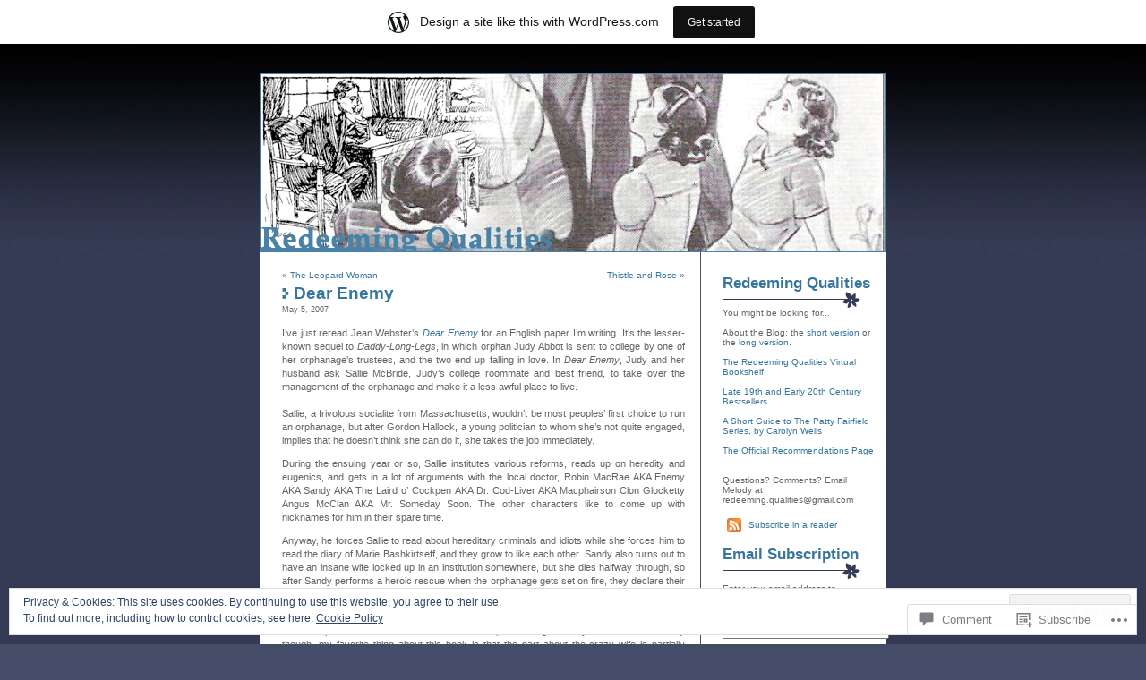

--- FILE ---
content_type: text/html; charset=UTF-8
request_url: https://redeemingqualities.wordpress.com/2007/05/05/dear-enemy/
body_size: 29623
content:
<!DOCTYPE html PUBLIC "-//W3C//DTD XHTML 1.0 Transitional//EN" "http://www.w3.org/TR/xhtml1/DTD/xhtml1-transitional.dtd">
<html xmlns="http://www.w3.org/1999/xhtml" lang="en">

<head profile="http://gmpg.org/xfn/11">
	<meta http-equiv="Content-Type" content="text/html; charset=UTF-8" />
	<title>Dear Enemy | Redeeming Qualities</title>
	<link rel="pingback" href="https://redeemingqualities.wordpress.com/xmlrpc.php" />
	<meta name='robots' content='max-image-preview:large' />
<link rel='dns-prefetch' href='//s0.wp.com' />
<link rel='dns-prefetch' href='//widgets.wp.com' />
<link rel='dns-prefetch' href='//af.pubmine.com' />
<link rel="alternate" type="application/rss+xml" title="Redeeming Qualities &raquo; Feed" href="https://redeemingqualities.wordpress.com/feed/" />
<link rel="alternate" type="application/rss+xml" title="Redeeming Qualities &raquo; Comments Feed" href="https://redeemingqualities.wordpress.com/comments/feed/" />
<link rel="alternate" type="application/rss+xml" title="Redeeming Qualities &raquo; Dear Enemy Comments Feed" href="https://redeemingqualities.wordpress.com/2007/05/05/dear-enemy/feed/" />
	<script type="text/javascript">
		/* <![CDATA[ */
		function addLoadEvent(func) {
			var oldonload = window.onload;
			if (typeof window.onload != 'function') {
				window.onload = func;
			} else {
				window.onload = function () {
					oldonload();
					func();
				}
			}
		}
		/* ]]> */
	</script>
	<link crossorigin='anonymous' rel='stylesheet' id='all-css-0-1' href='/_static/??-eJx9jcEOAiEQQ39IHDcajAfjtwCOOAsMZBlC9u9FDyZG47Htawu9KJdZkAVSUyU2T1yh09WjVMA20hwIVTQdBFOJRrBClTXi1tW6gd8DkcLAZpRiXFAv9YXbmP27kMwSUIi9smaBgX46/76Ib8QkK8gd03gtzQKjkWfnks7TUU/6sDvp/fwAJHpYdA==&cssminify=yes' type='text/css' media='all' />
<style id='wp-emoji-styles-inline-css'>

	img.wp-smiley, img.emoji {
		display: inline !important;
		border: none !important;
		box-shadow: none !important;
		height: 1em !important;
		width: 1em !important;
		margin: 0 0.07em !important;
		vertical-align: -0.1em !important;
		background: none !important;
		padding: 0 !important;
	}
/*# sourceURL=wp-emoji-styles-inline-css */
</style>
<link crossorigin='anonymous' rel='stylesheet' id='all-css-2-1' href='/wp-content/plugins/gutenberg-core/v22.2.0/build/styles/block-library/style.css?m=1764855221i&cssminify=yes' type='text/css' media='all' />
<style id='wp-block-library-inline-css'>
.has-text-align-justify {
	text-align:justify;
}
.has-text-align-justify{text-align:justify;}

/*# sourceURL=wp-block-library-inline-css */
</style><style id='global-styles-inline-css'>
:root{--wp--preset--aspect-ratio--square: 1;--wp--preset--aspect-ratio--4-3: 4/3;--wp--preset--aspect-ratio--3-4: 3/4;--wp--preset--aspect-ratio--3-2: 3/2;--wp--preset--aspect-ratio--2-3: 2/3;--wp--preset--aspect-ratio--16-9: 16/9;--wp--preset--aspect-ratio--9-16: 9/16;--wp--preset--color--black: #000000;--wp--preset--color--cyan-bluish-gray: #abb8c3;--wp--preset--color--white: #ffffff;--wp--preset--color--pale-pink: #f78da7;--wp--preset--color--vivid-red: #cf2e2e;--wp--preset--color--luminous-vivid-orange: #ff6900;--wp--preset--color--luminous-vivid-amber: #fcb900;--wp--preset--color--light-green-cyan: #7bdcb5;--wp--preset--color--vivid-green-cyan: #00d084;--wp--preset--color--pale-cyan-blue: #8ed1fc;--wp--preset--color--vivid-cyan-blue: #0693e3;--wp--preset--color--vivid-purple: #9b51e0;--wp--preset--gradient--vivid-cyan-blue-to-vivid-purple: linear-gradient(135deg,rgb(6,147,227) 0%,rgb(155,81,224) 100%);--wp--preset--gradient--light-green-cyan-to-vivid-green-cyan: linear-gradient(135deg,rgb(122,220,180) 0%,rgb(0,208,130) 100%);--wp--preset--gradient--luminous-vivid-amber-to-luminous-vivid-orange: linear-gradient(135deg,rgb(252,185,0) 0%,rgb(255,105,0) 100%);--wp--preset--gradient--luminous-vivid-orange-to-vivid-red: linear-gradient(135deg,rgb(255,105,0) 0%,rgb(207,46,46) 100%);--wp--preset--gradient--very-light-gray-to-cyan-bluish-gray: linear-gradient(135deg,rgb(238,238,238) 0%,rgb(169,184,195) 100%);--wp--preset--gradient--cool-to-warm-spectrum: linear-gradient(135deg,rgb(74,234,220) 0%,rgb(151,120,209) 20%,rgb(207,42,186) 40%,rgb(238,44,130) 60%,rgb(251,105,98) 80%,rgb(254,248,76) 100%);--wp--preset--gradient--blush-light-purple: linear-gradient(135deg,rgb(255,206,236) 0%,rgb(152,150,240) 100%);--wp--preset--gradient--blush-bordeaux: linear-gradient(135deg,rgb(254,205,165) 0%,rgb(254,45,45) 50%,rgb(107,0,62) 100%);--wp--preset--gradient--luminous-dusk: linear-gradient(135deg,rgb(255,203,112) 0%,rgb(199,81,192) 50%,rgb(65,88,208) 100%);--wp--preset--gradient--pale-ocean: linear-gradient(135deg,rgb(255,245,203) 0%,rgb(182,227,212) 50%,rgb(51,167,181) 100%);--wp--preset--gradient--electric-grass: linear-gradient(135deg,rgb(202,248,128) 0%,rgb(113,206,126) 100%);--wp--preset--gradient--midnight: linear-gradient(135deg,rgb(2,3,129) 0%,rgb(40,116,252) 100%);--wp--preset--font-size--small: 13px;--wp--preset--font-size--medium: 20px;--wp--preset--font-size--large: 36px;--wp--preset--font-size--x-large: 42px;--wp--preset--font-family--albert-sans: 'Albert Sans', sans-serif;--wp--preset--font-family--alegreya: Alegreya, serif;--wp--preset--font-family--arvo: Arvo, serif;--wp--preset--font-family--bodoni-moda: 'Bodoni Moda', serif;--wp--preset--font-family--bricolage-grotesque: 'Bricolage Grotesque', sans-serif;--wp--preset--font-family--cabin: Cabin, sans-serif;--wp--preset--font-family--chivo: Chivo, sans-serif;--wp--preset--font-family--commissioner: Commissioner, sans-serif;--wp--preset--font-family--cormorant: Cormorant, serif;--wp--preset--font-family--courier-prime: 'Courier Prime', monospace;--wp--preset--font-family--crimson-pro: 'Crimson Pro', serif;--wp--preset--font-family--dm-mono: 'DM Mono', monospace;--wp--preset--font-family--dm-sans: 'DM Sans', sans-serif;--wp--preset--font-family--dm-serif-display: 'DM Serif Display', serif;--wp--preset--font-family--domine: Domine, serif;--wp--preset--font-family--eb-garamond: 'EB Garamond', serif;--wp--preset--font-family--epilogue: Epilogue, sans-serif;--wp--preset--font-family--fahkwang: Fahkwang, sans-serif;--wp--preset--font-family--figtree: Figtree, sans-serif;--wp--preset--font-family--fira-sans: 'Fira Sans', sans-serif;--wp--preset--font-family--fjalla-one: 'Fjalla One', sans-serif;--wp--preset--font-family--fraunces: Fraunces, serif;--wp--preset--font-family--gabarito: Gabarito, system-ui;--wp--preset--font-family--ibm-plex-mono: 'IBM Plex Mono', monospace;--wp--preset--font-family--ibm-plex-sans: 'IBM Plex Sans', sans-serif;--wp--preset--font-family--ibarra-real-nova: 'Ibarra Real Nova', serif;--wp--preset--font-family--instrument-serif: 'Instrument Serif', serif;--wp--preset--font-family--inter: Inter, sans-serif;--wp--preset--font-family--josefin-sans: 'Josefin Sans', sans-serif;--wp--preset--font-family--jost: Jost, sans-serif;--wp--preset--font-family--libre-baskerville: 'Libre Baskerville', serif;--wp--preset--font-family--libre-franklin: 'Libre Franklin', sans-serif;--wp--preset--font-family--literata: Literata, serif;--wp--preset--font-family--lora: Lora, serif;--wp--preset--font-family--merriweather: Merriweather, serif;--wp--preset--font-family--montserrat: Montserrat, sans-serif;--wp--preset--font-family--newsreader: Newsreader, serif;--wp--preset--font-family--noto-sans-mono: 'Noto Sans Mono', sans-serif;--wp--preset--font-family--nunito: Nunito, sans-serif;--wp--preset--font-family--open-sans: 'Open Sans', sans-serif;--wp--preset--font-family--overpass: Overpass, sans-serif;--wp--preset--font-family--pt-serif: 'PT Serif', serif;--wp--preset--font-family--petrona: Petrona, serif;--wp--preset--font-family--piazzolla: Piazzolla, serif;--wp--preset--font-family--playfair-display: 'Playfair Display', serif;--wp--preset--font-family--plus-jakarta-sans: 'Plus Jakarta Sans', sans-serif;--wp--preset--font-family--poppins: Poppins, sans-serif;--wp--preset--font-family--raleway: Raleway, sans-serif;--wp--preset--font-family--roboto: Roboto, sans-serif;--wp--preset--font-family--roboto-slab: 'Roboto Slab', serif;--wp--preset--font-family--rubik: Rubik, sans-serif;--wp--preset--font-family--rufina: Rufina, serif;--wp--preset--font-family--sora: Sora, sans-serif;--wp--preset--font-family--source-sans-3: 'Source Sans 3', sans-serif;--wp--preset--font-family--source-serif-4: 'Source Serif 4', serif;--wp--preset--font-family--space-mono: 'Space Mono', monospace;--wp--preset--font-family--syne: Syne, sans-serif;--wp--preset--font-family--texturina: Texturina, serif;--wp--preset--font-family--urbanist: Urbanist, sans-serif;--wp--preset--font-family--work-sans: 'Work Sans', sans-serif;--wp--preset--spacing--20: 0.44rem;--wp--preset--spacing--30: 0.67rem;--wp--preset--spacing--40: 1rem;--wp--preset--spacing--50: 1.5rem;--wp--preset--spacing--60: 2.25rem;--wp--preset--spacing--70: 3.38rem;--wp--preset--spacing--80: 5.06rem;--wp--preset--shadow--natural: 6px 6px 9px rgba(0, 0, 0, 0.2);--wp--preset--shadow--deep: 12px 12px 50px rgba(0, 0, 0, 0.4);--wp--preset--shadow--sharp: 6px 6px 0px rgba(0, 0, 0, 0.2);--wp--preset--shadow--outlined: 6px 6px 0px -3px rgb(255, 255, 255), 6px 6px rgb(0, 0, 0);--wp--preset--shadow--crisp: 6px 6px 0px rgb(0, 0, 0);}:where(.is-layout-flex){gap: 0.5em;}:where(.is-layout-grid){gap: 0.5em;}body .is-layout-flex{display: flex;}.is-layout-flex{flex-wrap: wrap;align-items: center;}.is-layout-flex > :is(*, div){margin: 0;}body .is-layout-grid{display: grid;}.is-layout-grid > :is(*, div){margin: 0;}:where(.wp-block-columns.is-layout-flex){gap: 2em;}:where(.wp-block-columns.is-layout-grid){gap: 2em;}:where(.wp-block-post-template.is-layout-flex){gap: 1.25em;}:where(.wp-block-post-template.is-layout-grid){gap: 1.25em;}.has-black-color{color: var(--wp--preset--color--black) !important;}.has-cyan-bluish-gray-color{color: var(--wp--preset--color--cyan-bluish-gray) !important;}.has-white-color{color: var(--wp--preset--color--white) !important;}.has-pale-pink-color{color: var(--wp--preset--color--pale-pink) !important;}.has-vivid-red-color{color: var(--wp--preset--color--vivid-red) !important;}.has-luminous-vivid-orange-color{color: var(--wp--preset--color--luminous-vivid-orange) !important;}.has-luminous-vivid-amber-color{color: var(--wp--preset--color--luminous-vivid-amber) !important;}.has-light-green-cyan-color{color: var(--wp--preset--color--light-green-cyan) !important;}.has-vivid-green-cyan-color{color: var(--wp--preset--color--vivid-green-cyan) !important;}.has-pale-cyan-blue-color{color: var(--wp--preset--color--pale-cyan-blue) !important;}.has-vivid-cyan-blue-color{color: var(--wp--preset--color--vivid-cyan-blue) !important;}.has-vivid-purple-color{color: var(--wp--preset--color--vivid-purple) !important;}.has-black-background-color{background-color: var(--wp--preset--color--black) !important;}.has-cyan-bluish-gray-background-color{background-color: var(--wp--preset--color--cyan-bluish-gray) !important;}.has-white-background-color{background-color: var(--wp--preset--color--white) !important;}.has-pale-pink-background-color{background-color: var(--wp--preset--color--pale-pink) !important;}.has-vivid-red-background-color{background-color: var(--wp--preset--color--vivid-red) !important;}.has-luminous-vivid-orange-background-color{background-color: var(--wp--preset--color--luminous-vivid-orange) !important;}.has-luminous-vivid-amber-background-color{background-color: var(--wp--preset--color--luminous-vivid-amber) !important;}.has-light-green-cyan-background-color{background-color: var(--wp--preset--color--light-green-cyan) !important;}.has-vivid-green-cyan-background-color{background-color: var(--wp--preset--color--vivid-green-cyan) !important;}.has-pale-cyan-blue-background-color{background-color: var(--wp--preset--color--pale-cyan-blue) !important;}.has-vivid-cyan-blue-background-color{background-color: var(--wp--preset--color--vivid-cyan-blue) !important;}.has-vivid-purple-background-color{background-color: var(--wp--preset--color--vivid-purple) !important;}.has-black-border-color{border-color: var(--wp--preset--color--black) !important;}.has-cyan-bluish-gray-border-color{border-color: var(--wp--preset--color--cyan-bluish-gray) !important;}.has-white-border-color{border-color: var(--wp--preset--color--white) !important;}.has-pale-pink-border-color{border-color: var(--wp--preset--color--pale-pink) !important;}.has-vivid-red-border-color{border-color: var(--wp--preset--color--vivid-red) !important;}.has-luminous-vivid-orange-border-color{border-color: var(--wp--preset--color--luminous-vivid-orange) !important;}.has-luminous-vivid-amber-border-color{border-color: var(--wp--preset--color--luminous-vivid-amber) !important;}.has-light-green-cyan-border-color{border-color: var(--wp--preset--color--light-green-cyan) !important;}.has-vivid-green-cyan-border-color{border-color: var(--wp--preset--color--vivid-green-cyan) !important;}.has-pale-cyan-blue-border-color{border-color: var(--wp--preset--color--pale-cyan-blue) !important;}.has-vivid-cyan-blue-border-color{border-color: var(--wp--preset--color--vivid-cyan-blue) !important;}.has-vivid-purple-border-color{border-color: var(--wp--preset--color--vivid-purple) !important;}.has-vivid-cyan-blue-to-vivid-purple-gradient-background{background: var(--wp--preset--gradient--vivid-cyan-blue-to-vivid-purple) !important;}.has-light-green-cyan-to-vivid-green-cyan-gradient-background{background: var(--wp--preset--gradient--light-green-cyan-to-vivid-green-cyan) !important;}.has-luminous-vivid-amber-to-luminous-vivid-orange-gradient-background{background: var(--wp--preset--gradient--luminous-vivid-amber-to-luminous-vivid-orange) !important;}.has-luminous-vivid-orange-to-vivid-red-gradient-background{background: var(--wp--preset--gradient--luminous-vivid-orange-to-vivid-red) !important;}.has-very-light-gray-to-cyan-bluish-gray-gradient-background{background: var(--wp--preset--gradient--very-light-gray-to-cyan-bluish-gray) !important;}.has-cool-to-warm-spectrum-gradient-background{background: var(--wp--preset--gradient--cool-to-warm-spectrum) !important;}.has-blush-light-purple-gradient-background{background: var(--wp--preset--gradient--blush-light-purple) !important;}.has-blush-bordeaux-gradient-background{background: var(--wp--preset--gradient--blush-bordeaux) !important;}.has-luminous-dusk-gradient-background{background: var(--wp--preset--gradient--luminous-dusk) !important;}.has-pale-ocean-gradient-background{background: var(--wp--preset--gradient--pale-ocean) !important;}.has-electric-grass-gradient-background{background: var(--wp--preset--gradient--electric-grass) !important;}.has-midnight-gradient-background{background: var(--wp--preset--gradient--midnight) !important;}.has-small-font-size{font-size: var(--wp--preset--font-size--small) !important;}.has-medium-font-size{font-size: var(--wp--preset--font-size--medium) !important;}.has-large-font-size{font-size: var(--wp--preset--font-size--large) !important;}.has-x-large-font-size{font-size: var(--wp--preset--font-size--x-large) !important;}.has-albert-sans-font-family{font-family: var(--wp--preset--font-family--albert-sans) !important;}.has-alegreya-font-family{font-family: var(--wp--preset--font-family--alegreya) !important;}.has-arvo-font-family{font-family: var(--wp--preset--font-family--arvo) !important;}.has-bodoni-moda-font-family{font-family: var(--wp--preset--font-family--bodoni-moda) !important;}.has-bricolage-grotesque-font-family{font-family: var(--wp--preset--font-family--bricolage-grotesque) !important;}.has-cabin-font-family{font-family: var(--wp--preset--font-family--cabin) !important;}.has-chivo-font-family{font-family: var(--wp--preset--font-family--chivo) !important;}.has-commissioner-font-family{font-family: var(--wp--preset--font-family--commissioner) !important;}.has-cormorant-font-family{font-family: var(--wp--preset--font-family--cormorant) !important;}.has-courier-prime-font-family{font-family: var(--wp--preset--font-family--courier-prime) !important;}.has-crimson-pro-font-family{font-family: var(--wp--preset--font-family--crimson-pro) !important;}.has-dm-mono-font-family{font-family: var(--wp--preset--font-family--dm-mono) !important;}.has-dm-sans-font-family{font-family: var(--wp--preset--font-family--dm-sans) !important;}.has-dm-serif-display-font-family{font-family: var(--wp--preset--font-family--dm-serif-display) !important;}.has-domine-font-family{font-family: var(--wp--preset--font-family--domine) !important;}.has-eb-garamond-font-family{font-family: var(--wp--preset--font-family--eb-garamond) !important;}.has-epilogue-font-family{font-family: var(--wp--preset--font-family--epilogue) !important;}.has-fahkwang-font-family{font-family: var(--wp--preset--font-family--fahkwang) !important;}.has-figtree-font-family{font-family: var(--wp--preset--font-family--figtree) !important;}.has-fira-sans-font-family{font-family: var(--wp--preset--font-family--fira-sans) !important;}.has-fjalla-one-font-family{font-family: var(--wp--preset--font-family--fjalla-one) !important;}.has-fraunces-font-family{font-family: var(--wp--preset--font-family--fraunces) !important;}.has-gabarito-font-family{font-family: var(--wp--preset--font-family--gabarito) !important;}.has-ibm-plex-mono-font-family{font-family: var(--wp--preset--font-family--ibm-plex-mono) !important;}.has-ibm-plex-sans-font-family{font-family: var(--wp--preset--font-family--ibm-plex-sans) !important;}.has-ibarra-real-nova-font-family{font-family: var(--wp--preset--font-family--ibarra-real-nova) !important;}.has-instrument-serif-font-family{font-family: var(--wp--preset--font-family--instrument-serif) !important;}.has-inter-font-family{font-family: var(--wp--preset--font-family--inter) !important;}.has-josefin-sans-font-family{font-family: var(--wp--preset--font-family--josefin-sans) !important;}.has-jost-font-family{font-family: var(--wp--preset--font-family--jost) !important;}.has-libre-baskerville-font-family{font-family: var(--wp--preset--font-family--libre-baskerville) !important;}.has-libre-franklin-font-family{font-family: var(--wp--preset--font-family--libre-franklin) !important;}.has-literata-font-family{font-family: var(--wp--preset--font-family--literata) !important;}.has-lora-font-family{font-family: var(--wp--preset--font-family--lora) !important;}.has-merriweather-font-family{font-family: var(--wp--preset--font-family--merriweather) !important;}.has-montserrat-font-family{font-family: var(--wp--preset--font-family--montserrat) !important;}.has-newsreader-font-family{font-family: var(--wp--preset--font-family--newsreader) !important;}.has-noto-sans-mono-font-family{font-family: var(--wp--preset--font-family--noto-sans-mono) !important;}.has-nunito-font-family{font-family: var(--wp--preset--font-family--nunito) !important;}.has-open-sans-font-family{font-family: var(--wp--preset--font-family--open-sans) !important;}.has-overpass-font-family{font-family: var(--wp--preset--font-family--overpass) !important;}.has-pt-serif-font-family{font-family: var(--wp--preset--font-family--pt-serif) !important;}.has-petrona-font-family{font-family: var(--wp--preset--font-family--petrona) !important;}.has-piazzolla-font-family{font-family: var(--wp--preset--font-family--piazzolla) !important;}.has-playfair-display-font-family{font-family: var(--wp--preset--font-family--playfair-display) !important;}.has-plus-jakarta-sans-font-family{font-family: var(--wp--preset--font-family--plus-jakarta-sans) !important;}.has-poppins-font-family{font-family: var(--wp--preset--font-family--poppins) !important;}.has-raleway-font-family{font-family: var(--wp--preset--font-family--raleway) !important;}.has-roboto-font-family{font-family: var(--wp--preset--font-family--roboto) !important;}.has-roboto-slab-font-family{font-family: var(--wp--preset--font-family--roboto-slab) !important;}.has-rubik-font-family{font-family: var(--wp--preset--font-family--rubik) !important;}.has-rufina-font-family{font-family: var(--wp--preset--font-family--rufina) !important;}.has-sora-font-family{font-family: var(--wp--preset--font-family--sora) !important;}.has-source-sans-3-font-family{font-family: var(--wp--preset--font-family--source-sans-3) !important;}.has-source-serif-4-font-family{font-family: var(--wp--preset--font-family--source-serif-4) !important;}.has-space-mono-font-family{font-family: var(--wp--preset--font-family--space-mono) !important;}.has-syne-font-family{font-family: var(--wp--preset--font-family--syne) !important;}.has-texturina-font-family{font-family: var(--wp--preset--font-family--texturina) !important;}.has-urbanist-font-family{font-family: var(--wp--preset--font-family--urbanist) !important;}.has-work-sans-font-family{font-family: var(--wp--preset--font-family--work-sans) !important;}
/*# sourceURL=global-styles-inline-css */
</style>

<style id='classic-theme-styles-inline-css'>
/*! This file is auto-generated */
.wp-block-button__link{color:#fff;background-color:#32373c;border-radius:9999px;box-shadow:none;text-decoration:none;padding:calc(.667em + 2px) calc(1.333em + 2px);font-size:1.125em}.wp-block-file__button{background:#32373c;color:#fff;text-decoration:none}
/*# sourceURL=/wp-includes/css/classic-themes.min.css */
</style>
<link crossorigin='anonymous' rel='stylesheet' id='all-css-4-1' href='/_static/??-eJx9j9sOwjAIhl/ISjTzdGF8FNMD0c7RNYVuPr4sy27U7IbADx8/wJiN75NgEqBqclcfMTH4vqDqlK2AThCGaLFD0rGtZ97Af2yM4YGiOC+5EXyvI1ltjHO5ILPRSLGSkad68RrXomTrX0alecXcAK5p6d0HTKEvYKv0ZEWi/6GAiwdXYxdgwOLUWcXpS/6up1tudN2djud9c2maQ/sBK5V29A==&cssminify=yes' type='text/css' media='all' />
<link rel='stylesheet' id='verbum-gutenberg-css-css' href='https://widgets.wp.com/verbum-block-editor/block-editor.css?ver=1738686361' media='all' />
<link crossorigin='anonymous' rel='stylesheet' id='all-css-6-1' href='/_static/??-eJx9i0kKwzAMAD8URwSHLoeStzhGdV1kyUQyIb+ve0svvc3ADOzVRWFDNrAXFlSobQXGYKB2EI5RdYBTVZqr1FJmhQ1XktQxQa9O+m9KKI4kBsvCP+KeFPL2XZfymK7zdLl772/vD7bhO+s=&cssminify=yes' type='text/css' media='all' />
<link crossorigin='anonymous' rel='stylesheet' id='print-css-7-1' href='/wp-content/mu-plugins/global-print/global-print.css?m=1465851035i&cssminify=yes' type='text/css' media='print' />
<style id='jetpack-global-styles-frontend-style-inline-css'>
:root { --font-headings: unset; --font-base: unset; --font-headings-default: -apple-system,BlinkMacSystemFont,"Segoe UI",Roboto,Oxygen-Sans,Ubuntu,Cantarell,"Helvetica Neue",sans-serif; --font-base-default: -apple-system,BlinkMacSystemFont,"Segoe UI",Roboto,Oxygen-Sans,Ubuntu,Cantarell,"Helvetica Neue",sans-serif;}
/*# sourceURL=jetpack-global-styles-frontend-style-inline-css */
</style>
<link crossorigin='anonymous' rel='stylesheet' id='all-css-10-1' href='/_static/??-eJyNjcsKAjEMRX/IGtQZBxfip0hMS9sxTYppGfx7H7gRN+7ugcs5sFRHKi1Ig9Jd5R6zGMyhVaTrh8G6QFHfORhYwlvw6P39PbPENZmt4G/ROQuBKWVkxxrVvuBH1lIoz2waILJekF+HUzlupnG3nQ77YZwfuRJIaQ==&cssminify=yes' type='text/css' media='all' />
<script type="text/javascript" id="wpcom-actionbar-placeholder-js-extra">
/* <![CDATA[ */
var actionbardata = {"siteID":"840956","postID":"56","siteURL":"https://redeemingqualities.wordpress.com","xhrURL":"https://redeemingqualities.wordpress.com/wp-admin/admin-ajax.php","nonce":"2b4b87fe72","isLoggedIn":"","statusMessage":"","subsEmailDefault":"instantly","proxyScriptUrl":"https://s0.wp.com/wp-content/js/wpcom-proxy-request.js?m=1513050504i&amp;ver=20211021","shortlink":"https://wp.me/p3wLO-U","i18n":{"followedText":"New posts from this site will now appear in your \u003Ca href=\"https://wordpress.com/reader\"\u003EReader\u003C/a\u003E","foldBar":"Collapse this bar","unfoldBar":"Expand this bar","shortLinkCopied":"Shortlink copied to clipboard."}};
//# sourceURL=wpcom-actionbar-placeholder-js-extra
/* ]]> */
</script>
<script type="text/javascript" id="jetpack-mu-wpcom-settings-js-before">
/* <![CDATA[ */
var JETPACK_MU_WPCOM_SETTINGS = {"assetsUrl":"https://s0.wp.com/wp-content/mu-plugins/jetpack-mu-wpcom-plugin/sun/jetpack_vendor/automattic/jetpack-mu-wpcom/src/build/"};
//# sourceURL=jetpack-mu-wpcom-settings-js-before
/* ]]> */
</script>
<script crossorigin='anonymous' type='text/javascript'  src='/_static/??/wp-content/js/rlt-proxy.js,/wp-content/blog-plugins/wordads-classes/js/cmp/v2/cmp-non-gdpr.js?m=1720530689j'></script>
<script type="text/javascript" id="rlt-proxy-js-after">
/* <![CDATA[ */
	rltInitialize( {"token":null,"iframeOrigins":["https:\/\/widgets.wp.com"]} );
//# sourceURL=rlt-proxy-js-after
/* ]]> */
</script>
<link rel="EditURI" type="application/rsd+xml" title="RSD" href="https://redeemingqualities.wordpress.com/xmlrpc.php?rsd" />
<meta name="generator" content="WordPress.com" />
<link rel="canonical" href="https://redeemingqualities.wordpress.com/2007/05/05/dear-enemy/" />
<link rel='shortlink' href='https://wp.me/p3wLO-U' />
<link rel="alternate" type="application/json+oembed" href="https://public-api.wordpress.com/oembed/?format=json&amp;url=https%3A%2F%2Fredeemingqualities.wordpress.com%2F2007%2F05%2F05%2Fdear-enemy%2F&amp;for=wpcom-auto-discovery" /><link rel="alternate" type="application/xml+oembed" href="https://public-api.wordpress.com/oembed/?format=xml&amp;url=https%3A%2F%2Fredeemingqualities.wordpress.com%2F2007%2F05%2F05%2Fdear-enemy%2F&amp;for=wpcom-auto-discovery" />
<!-- Jetpack Open Graph Tags -->
<meta property="og:type" content="article" />
<meta property="og:title" content="Dear Enemy" />
<meta property="og:url" content="https://redeemingqualities.wordpress.com/2007/05/05/dear-enemy/" />
<meta property="og:description" content="I&#8217;ve just reread Jean Webster&#8217;s Dear Enemy for an English paper I&#8217;m writing. It&#8217;s the lesser-known sequel to Daddy-Long-Legs, in which orphan Judy Abbot is sent to college b…" />
<meta property="article:published_time" content="2007-05-06T01:18:31+00:00" />
<meta property="article:modified_time" content="2018-08-02T21:59:26+00:00" />
<meta property="og:site_name" content="Redeeming Qualities" />
<meta property="og:image" content="https://s0.wp.com/i/blank.jpg?m=1383295312i" />
<meta property="og:image:width" content="200" />
<meta property="og:image:height" content="200" />
<meta property="og:image:alt" content="" />
<meta property="og:locale" content="en_US" />
<meta property="fb:app_id" content="249643311490" />
<meta property="article:publisher" content="https://www.facebook.com/WordPresscom" />
<meta name="twitter:text:title" content="Dear Enemy" />
<meta name="twitter:card" content="summary" />

<!-- End Jetpack Open Graph Tags -->
<link rel="shortcut icon" type="image/x-icon" href="https://s0.wp.com/i/favicon.ico?m=1713425267i" sizes="16x16 24x24 32x32 48x48" />
<link rel="icon" type="image/x-icon" href="https://s0.wp.com/i/favicon.ico?m=1713425267i" sizes="16x16 24x24 32x32 48x48" />
<link rel="apple-touch-icon" href="https://s0.wp.com/i/webclip.png?m=1713868326i" />
<link rel='openid.server' href='https://redeemingqualities.wordpress.com/?openidserver=1' />
<link rel='openid.delegate' href='https://redeemingqualities.wordpress.com/' />
<link rel="search" type="application/opensearchdescription+xml" href="https://redeemingqualities.wordpress.com/osd.xml" title="Redeeming Qualities" />
<link rel="search" type="application/opensearchdescription+xml" href="https://s1.wp.com/opensearch.xml" title="WordPress.com" />
		<style id="wpcom-hotfix-masterbar-style">
			@media screen and (min-width: 783px) {
				#wpadminbar .quicklinks li#wp-admin-bar-my-account.with-avatar > a img {
					margin-top: 5px;
				}
			}
		</style>
		<meta name="description" content="I&#039;ve just reread Jean Webster&#039;s Dear Enemy for an English paper I&#039;m writing. It&#039;s the lesser-known sequel to Daddy-Long-Legs, in which orphan Judy Abbot is sent to college by one of her orphanage&#039;s trustees, and the two end up falling in love. In Dear Enemy, Judy and her husband ask Sallie McBride, Judy&#039;s college roommate&hellip;" />
<style type="text/css">
#header {
	font-family: 'Lucida Grande', Verdana, Arial, Sans-Serif;
	text-align: left;
	background: url(https://redeemingqualities.wordpress.com/wp-content/uploads/2008/02/cropped-storytime.png);
 	width: 700px;
 	height: 200px;
	margin: 0px;
}
#header * {
	display: none;
}
</style>
<script type="text/javascript">
/* <![CDATA[ */
var wa_client = {}; wa_client.cmd = []; wa_client.config = { 'blog_id': 840956, 'blog_language': 'en', 'is_wordads': false, 'hosting_type': 0, 'afp_account_id': null, 'afp_host_id': 5038568878849053, 'theme': 'pub/neat', '_': { 'title': 'Advertisement', 'privacy_settings': 'Privacy Settings' }, 'formats': [ 'inline', 'belowpost', 'bottom_sticky', 'sidebar_sticky_right', 'sidebar', 'gutenberg_rectangle', 'gutenberg_leaderboard', 'gutenberg_mobile_leaderboard', 'gutenberg_skyscraper' ] };
/* ]]> */
</script>
		<script type="text/javascript">

			window.doNotSellCallback = function() {

				var linkElements = [
					'a[href="https://wordpress.com/?ref=footer_blog"]',
					'a[href="https://wordpress.com/?ref=footer_website"]',
					'a[href="https://wordpress.com/?ref=vertical_footer"]',
					'a[href^="https://wordpress.com/?ref=footer_segment_"]',
				].join(',');

				var dnsLink = document.createElement( 'a' );
				dnsLink.href = 'https://wordpress.com/advertising-program-optout/';
				dnsLink.classList.add( 'do-not-sell-link' );
				dnsLink.rel = 'nofollow';
				dnsLink.style.marginLeft = '0.5em';
				dnsLink.textContent = 'Do Not Sell or Share My Personal Information';

				var creditLinks = document.querySelectorAll( linkElements );

				if ( 0 === creditLinks.length ) {
					return false;
				}

				Array.prototype.forEach.call( creditLinks, function( el ) {
					el.insertAdjacentElement( 'afterend', dnsLink );
				});

				return true;
			};

		</script>
		<script type="text/javascript">
	window.google_analytics_uacct = "UA-52447-2";
</script>

<script type="text/javascript">
	var _gaq = _gaq || [];
	_gaq.push(['_setAccount', 'UA-52447-2']);
	_gaq.push(['_gat._anonymizeIp']);
	_gaq.push(['_setDomainName', 'wordpress.com']);
	_gaq.push(['_initData']);
	_gaq.push(['_trackPageview']);

	(function() {
		var ga = document.createElement('script'); ga.type = 'text/javascript'; ga.async = true;
		ga.src = ('https:' == document.location.protocol ? 'https://ssl' : 'http://www') + '.google-analytics.com/ga.js';
		(document.getElementsByTagName('head')[0] || document.getElementsByTagName('body')[0]).appendChild(ga);
	})();
</script>
<link crossorigin='anonymous' rel='stylesheet' id='all-css-0-3' href='/_static/??-eJyNzMsKAjEMheEXshPqBXUhPoo4bRgytmkwCYNvbwdm487d+eDwwyIhNTZkg+pBik/ECjOaPNNrM6gzPIgTjE4ld46a3iRGrX9/NFTiIanu4O9wbdkLKiyUJzQFaxKkaV9qn4Jr7V5v8Xw6XC/xGPfzF4aPQ7Q=&cssminify=yes' type='text/css' media='all' />
</head>
<body class="wp-singular post-template-default single single-post postid-56 single-format-standard wp-theme-pubneat customizer-styles-applied jetpack-reblog-enabled has-marketing-bar has-marketing-bar-theme-neat">
<br /><br /><br />
<div id="page">

<div id="header" onclick="location.href='https://redeemingqualities.wordpress.com';" style="cursor: pointer;">
    <h1><a href="https://redeemingqualities.wordpress.com/">Redeeming Qualities</a></h1>
    <div class="description">Adventures in Etextland</div>
</div>

	<div id="content">

  
		<div class="navigation">
			<div class="alignleft">&laquo; <a href="https://redeemingqualities.wordpress.com/2007/05/05/the-leopard-woman/">The Leopard Woman</a></div>
			<div class="alignright"> <a href="https://redeemingqualities.wordpress.com/2007/05/06/thistle-and-rose/">Thistle and Rose</a> &raquo;</div>
		</div>

		<div class="post-56 post type-post status-publish format-standard hentry category-books category-jwebster category-vintage-books category-vintage-fiction tag-1910s tag-epistolary tag-favorite-books tag-jeanwebster tag-romance">
			<img src="https://s0.wp.com/wp-content/themes/pub/neat/images/h1.gif?m=1158640643i" class="lefth2img" alt="h1" /><h2 id="post-56">Dear Enemy</h2>
            <small>May 5, 2007 <!-- by Melody --></small>

			<div class="entrytext">
				<p>I&#8217;ve just reread Jean Webster&#8217;s <em><a href="http://www.gutenberg.org/dirs/etext95/drnmy10.txt">Dear Enemy</a></em> for an English paper I&#8217;m writing. It&#8217;s the lesser-known sequel to <em>Daddy-Long-Legs</em>, in which orphan Judy Abbot is sent to college by one of her orphanage&#8217;s trustees, and the two end up falling in love. In <em>Dear Enemy</em>, Judy and her husband ask Sallie McBride, Judy&#8217;s college roommate and best friend, to take over the management of the orphanage and make it a less awful place to live.<br />
<span id="more-56"></span><br />
Sallie, a frivolous socialite from Massachusetts, wouldn&#8217;t be most peoples&#8217; first choice to run an orphanage, but after Gordon Hallock, a young politician to whom she&#8217;s not quite engaged, implies that he doesn&#8217;t think she can do it, she takes the job immediately.</p>
<p>During the ensuing year or so, Sallie institutes various reforms, reads up on heredity and eugenics, and gets in a lot of arguments with the local doctor, Robin MacRae AKA Enemy AKA Sandy AKA The Laird o&#8217; Cockpen AKA Dr. Cod-Liver AKA Macphairson Clon Glocketty Angus McClan AKA Mr. Someday Soon. The other characters like to come up with nicknames for him in their spare time.</p>
<p>Anyway, he forces Sallie to read about hereditary criminals and idiots while she forces him to read the diary of Marie Bashkirtseff, and they grow to like each other. Sandy also turns out to have an insane wife locked up in an institution somewhere, but she dies halfway through, so after Sandy performs a heroic rescue when the orphanage gets set on fire, they declare their love for each other.</p>
<p>It&#8217;s not as silly as it sounds. Or maybe it is, but it&#8217;s also completely adorable, and there&#8217;s one scene in particular that makes me melt into a puddle of goo every time I read it. Really though, my favorite thing about this book is that the part about the crazy wife is partially autobiographical &#8212; Jean Webster was secretly engaged for a number of years to a guy who did have an insane wife who was periodically institutionalized.</p>
<div id="atatags-370373-696d092a54ce4">
		<script type="text/javascript">
			__ATA = window.__ATA || {};
			__ATA.cmd = window.__ATA.cmd || [];
			__ATA.cmd.push(function() {
				__ATA.initVideoSlot('atatags-370373-696d092a54ce4', {
					sectionId: '370373',
					format: 'inread'
				});
			});
		</script>
	</div><span id="wordads-inline-marker" style="display: none;"></span><div id="jp-post-flair" class="sharedaddy sd-like-enabled sd-sharing-enabled"><div class="sharedaddy sd-sharing-enabled"><div class="robots-nocontent sd-block sd-social sd-social-icon sd-sharing"><h3 class="sd-title">Share this:</h3><div class="sd-content"><ul><li><a href="#" class="sharing-anchor sd-button share-more"><span>Share</span></a></li><li class="share-end"></li></ul><div class="sharing-hidden"><div class="inner" style="display: none;"><ul><li class="share-twitter"><a rel="nofollow noopener noreferrer"
				data-shared="sharing-twitter-56"
				class="share-twitter sd-button share-icon no-text"
				href="https://redeemingqualities.wordpress.com/2007/05/05/dear-enemy/?share=twitter"
				target="_blank"
				aria-labelledby="sharing-twitter-56"
				>
				<span id="sharing-twitter-56" hidden>Share on X (Opens in new window)</span>
				<span>X</span>
			</a></li><li class="share-email"><a rel="nofollow noopener noreferrer"
				data-shared="sharing-email-56"
				class="share-email sd-button share-icon no-text"
				href="mailto:?subject=%5BShared%20Post%5D%20Dear%20Enemy&#038;body=https%3A%2F%2Fredeemingqualities.wordpress.com%2F2007%2F05%2F05%2Fdear-enemy%2F&#038;share=email"
				target="_blank"
				aria-labelledby="sharing-email-56"
				data-email-share-error-title="Do you have email set up?" data-email-share-error-text="If you&#039;re having problems sharing via email, you might not have email set up for your browser. You may need to create a new email yourself." data-email-share-nonce="f85f12ece0" data-email-share-track-url="https://redeemingqualities.wordpress.com/2007/05/05/dear-enemy/?share=email">
				<span id="sharing-email-56" hidden>Email a link to a friend (Opens in new window)</span>
				<span>Email</span>
			</a></li><li class="share-print"><a rel="nofollow noopener noreferrer"
				data-shared="sharing-print-56"
				class="share-print sd-button share-icon no-text"
				href="https://redeemingqualities.wordpress.com/2007/05/05/dear-enemy/#print?share=print"
				target="_blank"
				aria-labelledby="sharing-print-56"
				>
				<span id="sharing-print-56" hidden>Print (Opens in new window)</span>
				<span>Print</span>
			</a></li><li class="share-reddit"><a rel="nofollow noopener noreferrer"
				data-shared="sharing-reddit-56"
				class="share-reddit sd-button share-icon no-text"
				href="https://redeemingqualities.wordpress.com/2007/05/05/dear-enemy/?share=reddit"
				target="_blank"
				aria-labelledby="sharing-reddit-56"
				>
				<span id="sharing-reddit-56" hidden>Share on Reddit (Opens in new window)</span>
				<span>Reddit</span>
			</a></li><li class="share-end"></li></ul></div></div></div></div></div><div class='sharedaddy sd-block sd-like jetpack-likes-widget-wrapper jetpack-likes-widget-unloaded' id='like-post-wrapper-840956-56-696d092a55265' data-src='//widgets.wp.com/likes/index.html?ver=20260118#blog_id=840956&amp;post_id=56&amp;origin=redeemingqualities.wordpress.com&amp;obj_id=840956-56-696d092a55265' data-name='like-post-frame-840956-56-696d092a55265' data-title='Like or Reblog'><div class='likes-widget-placeholder post-likes-widget-placeholder' style='height: 55px;'><span class='button'><span>Like</span></span> <span class='loading'>Loading...</span></div><span class='sd-text-color'></span><a class='sd-link-color'></a></div></div>
							</div>
			<p class="postmetadata">Posted in <a href="https://redeemingqualities.wordpress.com/category/books/" rel="category tag">books</a>, <a href="https://redeemingqualities.wordpress.com/category/jwebster/" rel="category tag">jwebster</a>, <a href="https://redeemingqualities.wordpress.com/category/vintage-books/" rel="category tag">Vintage Books</a>, <a href="https://redeemingqualities.wordpress.com/category/vintage-fiction/" rel="category tag">Vintage Fiction</a> <strong>|</strong> Tagged <a href="https://redeemingqualities.wordpress.com/tag/1910s/" rel="tag">1910s</a>, <a href="https://redeemingqualities.wordpress.com/tag/epistolary/" rel="tag">epistolary</a>, <a href="https://redeemingqualities.wordpress.com/tag/favorite-books/" rel="tag">favorite books</a>, <a href="https://redeemingqualities.wordpress.com/tag/jeanwebster/" rel="tag">jeanwebster</a>, <a href="https://redeemingqualities.wordpress.com/tag/romance/" rel="tag">romance</a> <strong>|</strong> </p>
		</div>

		<h3 id="comments">4 comments</h3>

	<ol class="commentlist">
	
<li class="comment even thread-even depth-1 parent" id="comment-4177">
<div id="div-comment-4177">
	<div class="comment-author vcard">
	<img referrerpolicy="no-referrer" alt='Unknown&#039;s avatar' src='https://0.gravatar.com/avatar/?s=32&#038;d=identicon&#038;r=G' srcset='https://0.gravatar.com/avatar/?s=32&#038;d=identicon&#038;r=G 1x, https://0.gravatar.com/avatar/?s=48&#038;d=identicon&#038;r=G 1.5x, https://0.gravatar.com/avatar/?s=64&#038;d=identicon&#038;r=G 2x, https://0.gravatar.com/avatar/?s=96&#038;d=identicon&#038;r=G 3x, https://0.gravatar.com/avatar/?s=128&#038;d=identicon&#038;r=G 4x' class='avatar avatar-32' height='32' width='32' decoding='async' />	<p>I LOVE this book! Which is the scene that makes you melt (although I think I have a pretty good idea ;))?</p>
	<small class="comment-meta commentmetadata">
						&nbsp;&nbsp;&nbsp;&nbsp;<img src="https://s0.wp.com/wp-content/themes/pub/neat/images/comment_arr.gif?m=1158640643i" alt="" />
			<a href="https://redeemingqualities.wordpress.com/2007/05/05/dear-enemy/#comment-4177" title="">by</a>
						<cite class="fn">Rebecca</cite>
			 August 26, 2010 at 2:03 pm						 						 </small><br />
	</div>
	<div class="reply">
	<a rel="nofollow" class="comment-reply-link" href="https://redeemingqualities.wordpress.com/2007/05/05/dear-enemy/?replytocom=4177#respond" data-commentid="4177" data-postid="56" data-belowelement="div-comment-4177" data-respondelement="respond" data-replyto="Reply to Rebecca" aria-label="Reply to Rebecca">Reply</a>	</div>
</div>
<ul class="children">

<li class="comment byuser comment-author-melodiousb bypostauthor odd alt depth-2" id="comment-4181">
<div id="div-comment-4181">
	<div class="comment-author vcard">
	<img referrerpolicy="no-referrer" alt='Melody&#039;s avatar' src='https://1.gravatar.com/avatar/d5b7eb8a42620d8a0ff8f745a089f19b4ef2140b535640a680ed99ee15387ac0?s=32&#038;d=identicon&#038;r=G' srcset='https://1.gravatar.com/avatar/d5b7eb8a42620d8a0ff8f745a089f19b4ef2140b535640a680ed99ee15387ac0?s=32&#038;d=identicon&#038;r=G 1x, https://1.gravatar.com/avatar/d5b7eb8a42620d8a0ff8f745a089f19b4ef2140b535640a680ed99ee15387ac0?s=48&#038;d=identicon&#038;r=G 1.5x, https://1.gravatar.com/avatar/d5b7eb8a42620d8a0ff8f745a089f19b4ef2140b535640a680ed99ee15387ac0?s=64&#038;d=identicon&#038;r=G 2x, https://1.gravatar.com/avatar/d5b7eb8a42620d8a0ff8f745a089f19b4ef2140b535640a680ed99ee15387ac0?s=96&#038;d=identicon&#038;r=G 3x, https://1.gravatar.com/avatar/d5b7eb8a42620d8a0ff8f745a089f19b4ef2140b535640a680ed99ee15387ac0?s=128&#038;d=identicon&#038;r=G 4x' class='avatar avatar-32' height='32' width='32' decoding='async' />	<p>:D Yeah, you can probably guess it&#8217;s the bit in the letter that begins, &#8220;Something terribly sort of queer has happened, and positively I don&#8217;t know whether it did happen or whether I dreamed it.&#8221; (I don&#8217;t want to reveal any spoilers here, for the sake of people who haven&#8217;t read the book).</p>
<p>If that&#8217;s not the one you had in mind, I&#8217;d love you know what was!</p>
	<small class="comment-meta commentmetadata">
						&nbsp;&nbsp;&nbsp;&nbsp;<img src="https://s0.wp.com/wp-content/themes/pub/neat/images/comment_arr.gif?m=1158640643i" alt="" />
			<a href="https://redeemingqualities.wordpress.com/2007/05/05/dear-enemy/#comment-4181" title="">by</a>
						<cite class="fn">Melody</cite>
			 August 27, 2010 at 9:34 am						 						 </small><br />
	</div>
	<div class="reply">
	<a rel="nofollow" class="comment-reply-link" href="https://redeemingqualities.wordpress.com/2007/05/05/dear-enemy/?replytocom=4181#respond" data-commentid="4181" data-postid="56" data-belowelement="div-comment-4181" data-respondelement="respond" data-replyto="Reply to Melody" aria-label="Reply to Melody">Reply</a>	</div>
</div>
</li><!-- #comment-## -->
</ul><!-- .children -->
</li><!-- #comment-## -->

<li class="comment even thread-odd thread-alt depth-1 parent" id="comment-16913">
<div id="div-comment-16913">
	<div class="comment-author vcard">
	<img referrerpolicy="no-referrer" alt='Bridget&#039;s avatar' src='https://2.gravatar.com/avatar/802dd618960a03457ecf23555b2b09c8c1c8ad71dfc2b50b8d19e0abc8fbeb33?s=32&#038;d=identicon&#038;r=G' srcset='https://2.gravatar.com/avatar/802dd618960a03457ecf23555b2b09c8c1c8ad71dfc2b50b8d19e0abc8fbeb33?s=32&#038;d=identicon&#038;r=G 1x, https://2.gravatar.com/avatar/802dd618960a03457ecf23555b2b09c8c1c8ad71dfc2b50b8d19e0abc8fbeb33?s=48&#038;d=identicon&#038;r=G 1.5x, https://2.gravatar.com/avatar/802dd618960a03457ecf23555b2b09c8c1c8ad71dfc2b50b8d19e0abc8fbeb33?s=64&#038;d=identicon&#038;r=G 2x, https://2.gravatar.com/avatar/802dd618960a03457ecf23555b2b09c8c1c8ad71dfc2b50b8d19e0abc8fbeb33?s=96&#038;d=identicon&#038;r=G 3x, https://2.gravatar.com/avatar/802dd618960a03457ecf23555b2b09c8c1c8ad71dfc2b50b8d19e0abc8fbeb33?s=128&#038;d=identicon&#038;r=G 4x' class='avatar avatar-32' height='32' width='32' decoding='async' />	<p>Do you find that the eugenics commentary is a little offputting?</p>
	<small class="comment-meta commentmetadata">
						&nbsp;&nbsp;&nbsp;&nbsp;<img src="https://s0.wp.com/wp-content/themes/pub/neat/images/comment_arr.gif?m=1158640643i" alt="" />
			<a href="https://redeemingqualities.wordpress.com/2007/05/05/dear-enemy/#comment-16913" title="">by</a>
						<cite class="fn">Bridget</cite>
			 May 27, 2018 at 1:04 am						 						 </small><br />
	</div>
	<div class="reply">
	<a rel="nofollow" class="comment-reply-link" href="https://redeemingqualities.wordpress.com/2007/05/05/dear-enemy/?replytocom=16913#respond" data-commentid="16913" data-postid="56" data-belowelement="div-comment-16913" data-respondelement="respond" data-replyto="Reply to Bridget" aria-label="Reply to Bridget">Reply</a>	</div>
</div>
<ul class="children">

<li class="comment byuser comment-author-melodiousb bypostauthor odd alt depth-2" id="comment-16915">
<div id="div-comment-16915">
	<div class="comment-author vcard">
	<img referrerpolicy="no-referrer" alt='Melody&#039;s avatar' src='https://1.gravatar.com/avatar/d5b7eb8a42620d8a0ff8f745a089f19b4ef2140b535640a680ed99ee15387ac0?s=32&#038;d=identicon&#038;r=G' srcset='https://1.gravatar.com/avatar/d5b7eb8a42620d8a0ff8f745a089f19b4ef2140b535640a680ed99ee15387ac0?s=32&#038;d=identicon&#038;r=G 1x, https://1.gravatar.com/avatar/d5b7eb8a42620d8a0ff8f745a089f19b4ef2140b535640a680ed99ee15387ac0?s=48&#038;d=identicon&#038;r=G 1.5x, https://1.gravatar.com/avatar/d5b7eb8a42620d8a0ff8f745a089f19b4ef2140b535640a680ed99ee15387ac0?s=64&#038;d=identicon&#038;r=G 2x, https://1.gravatar.com/avatar/d5b7eb8a42620d8a0ff8f745a089f19b4ef2140b535640a680ed99ee15387ac0?s=96&#038;d=identicon&#038;r=G 3x, https://1.gravatar.com/avatar/d5b7eb8a42620d8a0ff8f745a089f19b4ef2140b535640a680ed99ee15387ac0?s=128&#038;d=identicon&#038;r=G 4x' class='avatar avatar-32' height='32' width='32' loading='lazy' decoding='async' />	<p>More than a little. </p>
	<small class="comment-meta commentmetadata">
						&nbsp;&nbsp;&nbsp;&nbsp;<img src="https://s0.wp.com/wp-content/themes/pub/neat/images/comment_arr.gif?m=1158640643i" alt="" />
			<a href="https://redeemingqualities.wordpress.com/2007/05/05/dear-enemy/#comment-16915" title="">by</a>
						<cite class="fn">Melody</cite>
			 May 27, 2018 at 8:27 am						 						 </small><br />
	</div>
	<div class="reply">
	<a rel="nofollow" class="comment-reply-link" href="https://redeemingqualities.wordpress.com/2007/05/05/dear-enemy/?replytocom=16915#respond" data-commentid="16915" data-postid="56" data-belowelement="div-comment-16915" data-respondelement="respond" data-replyto="Reply to Melody" aria-label="Reply to Melody">Reply</a>	</div>
</div>
</li><!-- #comment-## -->
</ul><!-- .children -->
</li><!-- #comment-## -->
	</ol>

	<div class="navigation">
		<div class="alignleft"></div>
		<div class="alignright"></div>
	</div>
	<br />

  


	<div id="respond" class="comment-respond">
		<h3 id="reply-title" class="comment-reply-title">Leave a comment <small><a rel="nofollow" id="cancel-comment-reply-link" href="/2007/05/05/dear-enemy/#respond" style="display:none;">Cancel reply</a></small></h3><form action="https://redeemingqualities.wordpress.com/wp-comments-post.php" method="post" id="commentform" class="comment-form">


<div class="comment-form__verbum transparent"></div><div class="verbum-form-meta"><input type='hidden' name='comment_post_ID' value='56' id='comment_post_ID' />
<input type='hidden' name='comment_parent' id='comment_parent' value='0' />

			<input type="hidden" name="highlander_comment_nonce" id="highlander_comment_nonce" value="86427cafbc" />
			<input type="hidden" name="verbum_show_subscription_modal" value="" /></div><p style="display: none;"><input type="hidden" id="akismet_comment_nonce" name="akismet_comment_nonce" value="cfeee12500" /></p><p style="display: none !important;" class="akismet-fields-container" data-prefix="ak_"><label>&#916;<textarea name="ak_hp_textarea" cols="45" rows="8" maxlength="100"></textarea></label><input type="hidden" id="ak_js_1" name="ak_js" value="70"/><script type="text/javascript">
/* <![CDATA[ */
document.getElementById( "ak_js_1" ).setAttribute( "value", ( new Date() ).getTime() );
/* ]]> */
</script>
</p></form>	</div><!-- #respond -->
	<p class="akismet_comment_form_privacy_notice">This site uses Akismet to reduce spam. <a href="https://akismet.com/privacy/" target="_blank" rel="nofollow noopener">Learn how your comment data is processed.</a></p>

	
	</div>

	<div id="sidebar">
		<ul>
			<li>
						</li>
<li id="text-243364181" class="widget widget_text"><h2 class="widgettitle">Redeeming Qualities</h2>
			<div class="textwidget">You might be looking for...
<br>
<br>
About the Blog: the <a href="https://redeemingqualities.wordpress.com/about-the-blog-the-short-version/">short version</a> or the <a href="https://redeemingqualities.wordpress.com/about-the-blog-the-long-version/">long version</a>.
<br>
<br>
<a href="http://www.pinboard.in/u:redeemingqualities">The Redeeming Qualities Virtual Bookshelf</a>
<br>
<br>
<a href="https://redeemingqualities.wordpress.com/early-20th-century-bestsellers/">Late 19th and Early 20th Century Bestsellers</a>
<br>
<br>
<a href="https://redeemingqualities.wordpress.com/the-patty-fairfield-series-by-carolyn-wells/">A Short Guide to The Patty Fairfield Series, by Carolyn Wells</a>
<br>
<br>
<a href="https://redeemingqualities.wordpress.com/the-official-recommendations-page/">The Official Recommendations Page</a>
<br>
<br>
<br>
Questions? Comments? Email Melody at redeeming.qualities@gmail.com
</div>
		</li>
<li id="text-243364182" class="widget widget_text">			<div class="textwidget"><p><a href="http://feeds.feedburner.com/RedeemingQualities" rel="alternate"><img src="https://i0.wp.com/www.feedburner.com/fb/images/pub/feed-icon16x16.png" alt="" style="vertical-align:middle;border:0;" /></a>&nbsp;<a href="http://feeds.feedburner.com/RedeemingQualities" rel="alternate">Subscribe in a reader</a></p>

</div>
		</li>
<li id="blog_subscription-3" class="widget widget_blog_subscription jetpack_subscription_widget"><h2 class="widgettitle"><label for="subscribe-field">Email Subscription</label></h2>


			<div class="wp-block-jetpack-subscriptions__container">
			<form
				action="https://subscribe.wordpress.com"
				method="post"
				accept-charset="utf-8"
				data-blog="840956"
				data-post_access_level="everybody"
				id="subscribe-blog"
			>
				<p>Enter your email address to subscribe to this blog and receive notifications of new posts by email.</p>
				<p id="subscribe-email">
					<label
						id="subscribe-field-label"
						for="subscribe-field"
						class="screen-reader-text"
					>
						Email Address:					</label>

					<input
							type="email"
							name="email"
							autocomplete="email"
							
							style="width: 95%; padding: 1px 10px"
							placeholder="Email Address"
							value=""
							id="subscribe-field"
							required
						/>				</p>

				<p id="subscribe-submit"
									>
					<input type="hidden" name="action" value="subscribe"/>
					<input type="hidden" name="blog_id" value="840956"/>
					<input type="hidden" name="source" value="https://redeemingqualities.wordpress.com/2007/05/05/dear-enemy/"/>
					<input type="hidden" name="sub-type" value="widget"/>
					<input type="hidden" name="redirect_fragment" value="subscribe-blog"/>
					<input type="hidden" id="_wpnonce" name="_wpnonce" value="dc8d5f2b6a" />					<button type="submit"
													class="wp-block-button__link"
																	>
						Sign me up!					</button>
				</p>
			</form>
							<div class="wp-block-jetpack-subscriptions__subscount">
					Join 456 other subscribers				</div>
						</div>
			
</li>
<li id="wp_tag_cloud-2" class="widget wp_widget_tag_cloud"><h2 class="widgettitle"></h2>
<a href="https://redeemingqualities.wordpress.com/tag/1870s/" class="tag-cloud-link tag-link-154479 tag-link-position-1" style="font-size: 11pt;" aria-label="1870s (14 items)">1870s</a>
<a href="https://redeemingqualities.wordpress.com/tag/1880s/" class="tag-cloud-link tag-link-899907 tag-link-position-2" style="font-size: 14.454545454545pt;" aria-label="1880s (35 items)">1880s</a>
<a href="https://redeemingqualities.wordpress.com/tag/1890s/" class="tag-cloud-link tag-link-924218 tag-link-position-3" style="font-size: 15.545454545455pt;" aria-label="1890s (47 items)">1890s</a>
<a href="https://redeemingqualities.wordpress.com/tag/1900s/" class="tag-cloud-link tag-link-273907 tag-link-position-4" style="font-size: 18.909090909091pt;" aria-label="1900s (110 items)">1900s</a>
<a href="https://redeemingqualities.wordpress.com/tag/1910s/" class="tag-cloud-link tag-link-24765 tag-link-position-5" style="font-size: 22pt;" aria-label="1910s (246 items)">1910s</a>
<a href="https://redeemingqualities.wordpress.com/tag/1920s/" class="tag-cloud-link tag-link-24766 tag-link-position-6" style="font-size: 19pt;" aria-label="1920s (113 items)">1920s</a>
<a href="https://redeemingqualities.wordpress.com/tag/1930s/" class="tag-cloud-link tag-link-24739 tag-link-position-7" style="font-size: 12.818181818182pt;" aria-label="1930s (23 items)">1930s</a>
<a href="https://redeemingqualities.wordpress.com/tag/1940s/" class="tag-cloud-link tag-link-24740 tag-link-position-8" style="font-size: 10.727272727273pt;" aria-label="1940s (13 items)">1940s</a>
<a href="https://redeemingqualities.wordpress.com/tag/1950s/" class="tag-cloud-link tag-link-24741 tag-link-position-9" style="font-size: 9.3636363636364pt;" aria-label="1950s (9 items)">1950s</a>
<a href="https://redeemingqualities.wordpress.com/tag/1960s/" class="tag-cloud-link tag-link-24742 tag-link-position-10" style="font-size: 8pt;" aria-label="1960s (6 items)">1960s</a>
<a href="https://redeemingqualities.wordpress.com/tag/adventure/" class="tag-cloud-link tag-link-8792 tag-link-position-11" style="font-size: 17.363636363636pt;" aria-label="adventure (74 items)">adventure</a>
<a href="https://redeemingqualities.wordpress.com/tag/advertisements/" class="tag-cloud-link tag-link-30297 tag-link-position-12" style="font-size: 9.7272727272727pt;" aria-label="advertisements (10 items)">advertisements</a>
<a href="https://redeemingqualities.wordpress.com/tag/alicebemerson/" class="tag-cloud-link tag-link-36724907 tag-link-position-13" style="font-size: 8.9090909090909pt;" aria-label="alicebemerson (8 items)">alicebemerson</a>
<a href="https://redeemingqualities.wordpress.com/tag/anna-buchan/" class="tag-cloud-link tag-link-26411802 tag-link-position-14" style="font-size: 8.4545454545455pt;" aria-label="anna buchan (7 items)">anna buchan</a>
<a href="https://redeemingqualities.wordpress.com/tag/augustahuiellseaman/" class="tag-cloud-link tag-link-56256370 tag-link-position-15" style="font-size: 8pt;" aria-label="augustahuiellseaman (6 items)">augustahuiellseaman</a>
<a href="https://redeemingqualities.wordpress.com/tag/automobiles/" class="tag-cloud-link tag-link-12984 tag-link-position-16" style="font-size: 8.4545454545455pt;" aria-label="automobiles (7 items)">automobiles</a>
<a href="https://redeemingqualities.wordpress.com/tag/bestseller/" class="tag-cloud-link tag-link-231262 tag-link-position-17" style="font-size: 10.727272727273pt;" aria-label="bestseller (13 items)">bestseller</a>
<a href="https://redeemingqualities.wordpress.com/tag/books/" class="tag-cloud-link tag-link-178 tag-link-position-18" style="font-size: 11pt;" aria-label="books (14 items)">books</a>
<a href="https://redeemingqualities.wordpress.com/tag/boys/" class="tag-cloud-link tag-link-6731 tag-link-position-19" style="font-size: 14pt;" aria-label="boys (31 items)">boys</a>
<a href="https://redeemingqualities.wordpress.com/tag/carolynwells/" class="tag-cloud-link tag-link-9705551 tag-link-position-20" style="font-size: 14pt;" aria-label="carolynwells (31 items)">carolynwells</a>
<a href="https://redeemingqualities.wordpress.com/tag/children/" class="tag-cloud-link tag-link-1343 tag-link-position-21" style="font-size: 12.454545454545pt;" aria-label="children (21 items)">children</a>
<a href="https://redeemingqualities.wordpress.com/tag/childrens/" class="tag-cloud-link tag-link-7225 tag-link-position-22" style="font-size: 10.727272727273pt;" aria-label="childrens (13 items)">childrens</a>
<a href="https://redeemingqualities.wordpress.com/tag/christmas/" class="tag-cloud-link tag-link-15607 tag-link-position-23" style="font-size: 14pt;" aria-label="christmas (31 items)">christmas</a>
<a href="https://redeemingqualities.wordpress.com/tag/cookery/" class="tag-cloud-link tag-link-85596 tag-link-position-24" style="font-size: 8pt;" aria-label="cookery (6 items)">cookery</a>
<a href="https://redeemingqualities.wordpress.com/tag/earlderrbiggers/" class="tag-cloud-link tag-link-43196510 tag-link-position-25" style="font-size: 8pt;" aria-label="earlderrbiggers (6 items)">earlderrbiggers</a>
<a href="https://redeemingqualities.wordpress.com/tag/eleanorhallowellabbott/" class="tag-cloud-link tag-link-8149447 tag-link-position-26" style="font-size: 9.3636363636364pt;" aria-label="eleanorhallowellabbott (9 items)">eleanorhallowellabbott</a>
<a href="https://redeemingqualities.wordpress.com/tag/eleanorhporter/" class="tag-cloud-link tag-link-25888803 tag-link-position-27" style="font-size: 9.3636363636364pt;" aria-label="eleanorhporter (9 items)">eleanorhporter</a>
<a href="https://redeemingqualities.wordpress.com/tag/elinorglyn/" class="tag-cloud-link tag-link-19586546 tag-link-position-28" style="font-size: 8.9090909090909pt;" aria-label="elinorglyn (8 items)">elinorglyn</a>
<a href="https://redeemingqualities.wordpress.com/tag/england/" class="tag-cloud-link tag-link-1311 tag-link-position-29" style="font-size: 11.727272727273pt;" aria-label="england (17 items)">england</a>
<a href="https://redeemingqualities.wordpress.com/tag/ephillipsoppenheim/" class="tag-cloud-link tag-link-77463096 tag-link-position-30" style="font-size: 8pt;" aria-label="ephillipsoppenheim (6 items)">ephillipsoppenheim</a>
<a href="https://redeemingqualities.wordpress.com/tag/epistolary/" class="tag-cloud-link tag-link-641306 tag-link-position-31" style="font-size: 10.363636363636pt;" aria-label="epistolary (12 items)">epistolary</a>
<a href="https://redeemingqualities.wordpress.com/tag/favorite-books/" class="tag-cloud-link tag-link-23459 tag-link-position-32" style="font-size: 20.272727272727pt;" aria-label="favorite books (156 items)">favorite books</a>
<a href="https://redeemingqualities.wordpress.com/tag/favorite-posts/" class="tag-cloud-link tag-link-52418 tag-link-position-33" style="font-size: 16pt;" aria-label="favorite posts (53 items)">favorite posts</a>
<a href="https://redeemingqualities.wordpress.com/tag/fluff/" class="tag-cloud-link tag-link-19798 tag-link-position-34" style="font-size: 11.727272727273pt;" aria-label="fluff (17 items)">fluff</a>
<a href="https://redeemingqualities.wordpress.com/tag/france/" class="tag-cloud-link tag-link-4704 tag-link-position-35" style="font-size: 8pt;" aria-label="france (6 items)">france</a>
<a href="https://redeemingqualities.wordpress.com/tag/girls/" class="tag-cloud-link tag-link-10665 tag-link-position-36" style="font-size: 18.454545454545pt;" aria-label="girls (100 items)">girls</a>
<a href="https://redeemingqualities.wordpress.com/tag/gracelivingstonhill/" class="tag-cloud-link tag-link-222819417 tag-link-position-37" style="font-size: 8.9090909090909pt;" aria-label="gracelivingstonhill (8 items)">gracelivingstonhill</a>
<a href="https://redeemingqualities.wordpress.com/tag/heshe-fell-in-love-with-hisher-wifehusband/" class="tag-cloud-link tag-link-35080155 tag-link-position-38" style="font-size: 10.727272727273pt;" aria-label="he/she fell in love with his/her wife/husband (13 items)">he/she fell in love with his/her wife/husband</a>
<a href="https://redeemingqualities.wordpress.com/tag/historical/" class="tag-cloud-link tag-link-12856 tag-link-position-39" style="font-size: 13.090909090909pt;" aria-label="historical (25 items)">historical</a>
<a href="https://redeemingqualities.wordpress.com/tag/horatioalgerjr/" class="tag-cloud-link tag-link-19585076 tag-link-position-40" style="font-size: 8.4545454545455pt;" aria-label="horatioalgerjr (7 items)">horatioalgerjr</a>
<a href="https://redeemingqualities.wordpress.com/tag/illustrations/" class="tag-cloud-link tag-link-62187 tag-link-position-41" style="font-size: 11.727272727273pt;" aria-label="illustrations (17 items)">illustrations</a>
<a href="https://redeemingqualities.wordpress.com/tag/janeabbott/" class="tag-cloud-link tag-link-19071516 tag-link-position-42" style="font-size: 8pt;" aria-label="janeabbott (6 items)">janeabbott</a>
<a href="https://redeemingqualities.wordpress.com/tag/julietwilbortompkins/" class="tag-cloud-link tag-link-60513961 tag-link-position-43" style="font-size: 8pt;" aria-label="julietwilbortompkins (6 items)">julietwilbortompkins</a>
<a href="https://redeemingqualities.wordpress.com/tag/kindle/" class="tag-cloud-link tag-link-1017603 tag-link-position-44" style="font-size: 8pt;" aria-label="kindle (6 items)">kindle</a>
<a href="https://redeemingqualities.wordpress.com/tag/lauraerichards/" class="tag-cloud-link tag-link-8142553 tag-link-position-45" style="font-size: 11pt;" aria-label="lauraerichards (14 items)">lauraerichards</a>
<a href="https://redeemingqualities.wordpress.com/tag/list/" class="tag-cloud-link tag-link-14608 tag-link-position-46" style="font-size: 8pt;" aria-label="list (6 items)">list</a>
<a href="https://redeemingqualities.wordpress.com/tag/london/" class="tag-cloud-link tag-link-1618 tag-link-position-47" style="font-size: 11.181818181818pt;" aria-label="london (15 items)">london</a>
<a href="https://redeemingqualities.wordpress.com/tag/marieconwayoemler/" class="tag-cloud-link tag-link-10463777 tag-link-position-48" style="font-size: 10.727272727273pt;" aria-label="marieconwayoemler (13 items)">marieconwayoemler</a>
<a href="https://redeemingqualities.wordpress.com/tag/maryjaneholmes/" class="tag-cloud-link tag-link-18525987 tag-link-position-49" style="font-size: 11.454545454545pt;" aria-label="maryjaneholmes (16 items)">maryjaneholmes</a>
<a href="https://redeemingqualities.wordpress.com/tag/maryrobertsrinehart/" class="tag-cloud-link tag-link-10463781 tag-link-position-50" style="font-size: 10.090909090909pt;" aria-label="maryrobertsrinehart (11 items)">maryrobertsrinehart</a>
<a href="https://redeemingqualities.wordpress.com/tag/mary-roberts-rinehart/" class="tag-cloud-link tag-link-4390681 tag-link-position-51" style="font-size: 9.3636363636364pt;" aria-label="mary roberts rinehart (9 items)">mary roberts rinehart</a>
<a href="https://redeemingqualities.wordpress.com/tag/millionaires-daughters/" class="tag-cloud-link tag-link-65611216 tag-link-position-52" style="font-size: 11pt;" aria-label="millionaires&#039; daughters (14 items)">millionaires&#039; daughters</a>
<a href="https://redeemingqualities.wordpress.com/tag/mystery/" class="tag-cloud-link tag-link-13078 tag-link-position-53" style="font-size: 17.636363636364pt;" aria-label="mystery (81 items)">mystery</a>
<a href="https://redeemingqualities.wordpress.com/tag/new-york/" class="tag-cloud-link tag-link-4614 tag-link-position-54" style="font-size: 12.272727272727pt;" aria-label="new york (20 items)">new york</a>
<a href="https://redeemingqualities.wordpress.com/tag/nonfiction/" class="tag-cloud-link tag-link-8518 tag-link-position-55" style="font-size: 8pt;" aria-label="nonfiction (6 items)">nonfiction</a>
<a href="https://redeemingqualities.wordpress.com/tag/nyc/" class="tag-cloud-link tag-link-9487 tag-link-position-56" style="font-size: 8.4545454545455pt;" aria-label="nyc (7 items)">nyc</a>
<a href="https://redeemingqualities.wordpress.com/tag/percykeesefitzhugh/" class="tag-cloud-link tag-link-19582357 tag-link-position-57" style="font-size: 10.727272727273pt;" aria-label="percykeesefitzhugh (13 items)">percykeesefitzhugh</a>
<a href="https://redeemingqualities.wordpress.com/tag/religious/" class="tag-cloud-link tag-link-7103 tag-link-position-58" style="font-size: 11pt;" aria-label="religious (14 items)">religious</a>
<a href="https://redeemingqualities.wordpress.com/tag/reviewsatep/" class="tag-cloud-link tag-link-40747522 tag-link-position-59" style="font-size: 10.090909090909pt;" aria-label="reviewsatep (11 items)">reviewsatep</a>
<a href="https://redeemingqualities.wordpress.com/tag/romance/" class="tag-cloud-link tag-link-8154 tag-link-position-60" style="font-size: 19.545454545455pt;" aria-label="romance (130 items)">romance</a>
<a href="https://redeemingqualities.wordpress.com/tag/rqhousekeeping/" class="tag-cloud-link tag-link-17139826 tag-link-position-61" style="font-size: 12.090909090909pt;" aria-label="rqhousekeeping (19 items)">rqhousekeeping</a>
<a href="https://redeemingqualities.wordpress.com/tag/sabatini/" class="tag-cloud-link tag-link-808512 tag-link-position-62" style="font-size: 11.454545454545pt;" aria-label="sabatini (16 items)">sabatini</a>
<a href="https://redeemingqualities.wordpress.com/tag/samuelhopkinsadams/" class="tag-cloud-link tag-link-62372770 tag-link-position-63" style="font-size: 8pt;" aria-label="samuelhopkinsadams (6 items)">samuelhopkinsadams</a>
<a href="https://redeemingqualities.wordpress.com/tag/school/" class="tag-cloud-link tag-link-130 tag-link-position-64" style="font-size: 9.3636363636364pt;" aria-label="school (9 items)">school</a>
<a href="https://redeemingqualities.wordpress.com/tag/series/" class="tag-cloud-link tag-link-2347 tag-link-position-65" style="font-size: 18.636363636364pt;" aria-label="series (104 items)">series</a>
<a href="https://redeemingqualities.wordpress.com/tag/shortstories/" class="tag-cloud-link tag-link-587337 tag-link-position-66" style="font-size: 12.454545454545pt;" aria-label="shortstories (21 items)">shortstories</a>
<a href="https://redeemingqualities.wordpress.com/tag/stratemeyer/" class="tag-cloud-link tag-link-876491 tag-link-position-67" style="font-size: 11.454545454545pt;" aria-label="stratemeyer (16 items)">stratemeyer</a>
<a href="https://redeemingqualities.wordpress.com/tag/stuff/" class="tag-cloud-link tag-link-293 tag-link-position-68" style="font-size: 16.272727272727pt;" aria-label="stuff (57 items)">stuff</a>
<a href="https://redeemingqualities.wordpress.com/tag/stupid/" class="tag-cloud-link tag-link-2907 tag-link-position-69" style="font-size: 11.181818181818pt;" aria-label="stupid (15 items)">stupid</a>
<a href="https://redeemingqualities.wordpress.com/tag/the-south/" class="tag-cloud-link tag-link-91786 tag-link-position-70" style="font-size: 8pt;" aria-label="the south (6 items)">the south</a>
<a href="https://redeemingqualities.wordpress.com/tag/transatlantic-voyages/" class="tag-cloud-link tag-link-37107682 tag-link-position-71" style="font-size: 10.363636363636pt;" aria-label="transatlantic voyages (12 items)">transatlantic voyages</a>
<a href="https://redeemingqualities.wordpress.com/tag/travel/" class="tag-cloud-link tag-link-200 tag-link-position-72" style="font-size: 11.909090909091pt;" aria-label="travel (18 items)">travel</a>
<a href="https://redeemingqualities.wordpress.com/tag/week-in-books/" class="tag-cloud-link tag-link-4057757 tag-link-position-73" style="font-size: 8.9090909090909pt;" aria-label="week in books (8 items)">week in books</a>
<a href="https://redeemingqualities.wordpress.com/tag/williamsons/" class="tag-cloud-link tag-link-1086293 tag-link-position-74" style="font-size: 13.090909090909pt;" aria-label="williamsons (25 items)">williamsons</a>
<a href="https://redeemingqualities.wordpress.com/tag/wwi/" class="tag-cloud-link tag-link-234546 tag-link-position-75" style="font-size: 13.454545454545pt;" aria-label="wwI (27 items)">wwI</a></li>
<li id="linkcat-1356" class="widget widget_links"><h2 class="widgettitle">Blogroll</h2>

	<ul class='xoxo blogroll'>
<li><a href="http://www.barnaclepress.com/">Barnacle Press</a></li>
<li><a href="http://charlotteslibrary.blogspot.com/">Charlotte&#039;s Library</a></li>
<li><a href="http://consumedandjudged.blogspot.com" rel="noopener" target="_blank">Consumed and Judged</a></li>
<li><a href="http://edwardianpromenade.com/" title="An Edwardian history blog.">Edwardian Promenade</a></li>
<li><a href="http://sequesterednooks.wordpress.com/">Sequestered Nooks</a></li>
<li><a href="http://ratmmjess.livejournal.com/" title="Jess Nevins&#8217; blog">Slouching Towards Bethlehem</a></li>
<li><a href="http://elizabethfoxwell.blogspot.com/">The Bunburyist</a></li>
<li><a href="http://projectgutenbergproject.blogspot.com/" title="Reviews of books available as PG etexts.">The Project Gutenberg Project</a></li>
<li><a href="http://heidenkind.blogspot.com/">Truth, Beauty, Freedom, and Books</a></li>
<li><a href="http://vintagegirlhood.blogspot.com/" title="girls&#8217; mystery series">Voyages of the Susabella</a></li>

	</ul>
</li>

<li id="linkcat-2200" class="widget widget_links"><h2 class="widgettitle">links</h2>

	<ul class='xoxo blogroll'>
<li><a href="http://books.google.com/">Google Books</a></li>
<li><a href="http://manybooks.net" title="They frequently link to my reviews, so I thought I&#8217;d return the favor.">ManyBooks.net</a></li>
<li><a href="http://www.pgdp.net/c/default.php">PG Distributed Proofreaders</a></li>
<li><a href="http://www.gutenberg.org/catalog/" title="The best thing on the internet.">Project Gutenberg</a></li>
<li><a href="http://www.archive.org/">The Internet Archive</a></li>

	</ul>
</li>


		<li id="recent-posts-2" class="widget widget_recent_entries">
		<h2 class="widgettitle">Recent Posts</h2>

		<ul>
											<li>
					<a href="https://redeemingqualities.wordpress.com/2024/04/09/alone-on-an-island/">Alone on an&nbsp;Island</a>
									</li>
											<li>
					<a href="https://redeemingqualities.wordpress.com/2023/12/14/the-brightener/">The Brightener</a>
									</li>
											<li>
					<a href="https://redeemingqualities.wordpress.com/2023/11/17/the-heather-moon/">The Heather-Moon</a>
									</li>
											<li>
					<a href="https://redeemingqualities.wordpress.com/2020/05/22/the-bronze-hand/">The Bronze Hand</a>
									</li>
											<li>
					<a href="https://redeemingqualities.wordpress.com/2020/04/09/our-miss-york/">Our Miss York</a>
									</li>
											<li>
					<a href="https://redeemingqualities.wordpress.com/2020/03/30/doras-housekeeping/">Dora&#8217;s Housekeeping</a>
									</li>
											<li>
					<a href="https://redeemingqualities.wordpress.com/2020/03/13/the-blue-envelope-2/">The Blue Envelope</a>
									</li>
											<li>
					<a href="https://redeemingqualities.wordpress.com/2020/02/28/gladiola-murphy/">Gladiola Murphy</a>
									</li>
											<li>
					<a href="https://redeemingqualities.wordpress.com/2020/02/24/support/">Support</a>
									</li>
											<li>
					<a href="https://redeemingqualities.wordpress.com/2020/02/14/the-snowshoe-trail/">The Snowshoe Trail</a>
									</li>
											<li>
					<a href="https://redeemingqualities.wordpress.com/2020/02/06/cordelia-the-magnificent/">Cordelia the Magnificent</a>
									</li>
											<li>
					<a href="https://redeemingqualities.wordpress.com/2020/01/30/rope/">Rope</a>
									</li>
											<li>
					<a href="https://redeemingqualities.wordpress.com/2020/01/29/the-queen-of-farrandale/">The Queen of&nbsp;Farrandale</a>
									</li>
											<li>
					<a href="https://redeemingqualities.wordpress.com/2020/01/17/the-strange-countess/">The Strange Countess</a>
									</li>
											<li>
					<a href="https://redeemingqualities.wordpress.com/2020/01/13/the-shuttle/">The Shuttle</a>
									</li>
					</ul>

		</li>
<li id="calendar-2" class="widget widget_calendar"><div id="calendar_wrap" class="calendar_wrap"><table id="wp-calendar" class="wp-calendar-table">
	<caption>May 2007</caption>
	<thead>
	<tr>
		<th scope="col" aria-label="Sunday">S</th>
		<th scope="col" aria-label="Monday">M</th>
		<th scope="col" aria-label="Tuesday">T</th>
		<th scope="col" aria-label="Wednesday">W</th>
		<th scope="col" aria-label="Thursday">T</th>
		<th scope="col" aria-label="Friday">F</th>
		<th scope="col" aria-label="Saturday">S</th>
	</tr>
	</thead>
	<tbody>
	<tr>
		<td colspan="2" class="pad">&nbsp;</td><td>1</td><td>2</td><td>3</td><td>4</td><td><a href="https://redeemingqualities.wordpress.com/2007/05/05/" aria-label="Posts published on May 5, 2007">5</a></td>
	</tr>
	<tr>
		<td><a href="https://redeemingqualities.wordpress.com/2007/05/06/" aria-label="Posts published on May 6, 2007">6</a></td><td>7</td><td>8</td><td><a href="https://redeemingqualities.wordpress.com/2007/05/09/" aria-label="Posts published on May 9, 2007">9</a></td><td>10</td><td>11</td><td>12</td>
	</tr>
	<tr>
		<td>13</td><td>14</td><td>15</td><td><a href="https://redeemingqualities.wordpress.com/2007/05/16/" aria-label="Posts published on May 16, 2007">16</a></td><td><a href="https://redeemingqualities.wordpress.com/2007/05/17/" aria-label="Posts published on May 17, 2007">17</a></td><td>18</td><td><a href="https://redeemingqualities.wordpress.com/2007/05/19/" aria-label="Posts published on May 19, 2007">19</a></td>
	</tr>
	<tr>
		<td><a href="https://redeemingqualities.wordpress.com/2007/05/20/" aria-label="Posts published on May 20, 2007">20</a></td><td>21</td><td>22</td><td><a href="https://redeemingqualities.wordpress.com/2007/05/23/" aria-label="Posts published on May 23, 2007">23</a></td><td>24</td><td>25</td><td>26</td>
	</tr>
	<tr>
		<td>27</td><td>28</td><td><a href="https://redeemingqualities.wordpress.com/2007/05/29/" aria-label="Posts published on May 29, 2007">29</a></td><td>30</td><td>31</td>
		<td class="pad" colspan="2">&nbsp;</td>
	</tr>
	</tbody>
	</table><nav aria-label="Previous and next months" class="wp-calendar-nav">
		<span class="wp-calendar-nav-prev"><a href="https://redeemingqualities.wordpress.com/2007/04/">&laquo; Apr</a></span>
		<span class="pad">&nbsp;</span>
		<span class="wp-calendar-nav-next"><a href="https://redeemingqualities.wordpress.com/2007/06/">Jun &raquo;</a></span>
	</nav></div></li>
<li id="archives-2" class="widget widget_archive"><h2 class="widgettitle">Archives</h2>
		<label class="screen-reader-text" for="archives-dropdown-2">Archives</label>
		<select id="archives-dropdown-2" name="archive-dropdown">
			
			<option value="">Select Month</option>
				<option value='https://redeemingqualities.wordpress.com/2024/04/'> April 2024 &nbsp;(1)</option>
	<option value='https://redeemingqualities.wordpress.com/2023/12/'> December 2023 &nbsp;(1)</option>
	<option value='https://redeemingqualities.wordpress.com/2023/11/'> November 2023 &nbsp;(1)</option>
	<option value='https://redeemingqualities.wordpress.com/2020/05/'> May 2020 &nbsp;(1)</option>
	<option value='https://redeemingqualities.wordpress.com/2020/04/'> April 2020 &nbsp;(1)</option>
	<option value='https://redeemingqualities.wordpress.com/2020/03/'> March 2020 &nbsp;(2)</option>
	<option value='https://redeemingqualities.wordpress.com/2020/02/'> February 2020 &nbsp;(4)</option>
	<option value='https://redeemingqualities.wordpress.com/2020/01/'> January 2020 &nbsp;(6)</option>
	<option value='https://redeemingqualities.wordpress.com/2019/08/'> August 2019 &nbsp;(1)</option>
	<option value='https://redeemingqualities.wordpress.com/2019/04/'> April 2019 &nbsp;(1)</option>
	<option value='https://redeemingqualities.wordpress.com/2019/03/'> March 2019 &nbsp;(1)</option>
	<option value='https://redeemingqualities.wordpress.com/2019/01/'> January 2019 &nbsp;(4)</option>
	<option value='https://redeemingqualities.wordpress.com/2018/12/'> December 2018 &nbsp;(1)</option>
	<option value='https://redeemingqualities.wordpress.com/2018/07/'> July 2018 &nbsp;(1)</option>
	<option value='https://redeemingqualities.wordpress.com/2018/06/'> June 2018 &nbsp;(7)</option>
	<option value='https://redeemingqualities.wordpress.com/2018/05/'> May 2018 &nbsp;(4)</option>
	<option value='https://redeemingqualities.wordpress.com/2018/04/'> April 2018 &nbsp;(2)</option>
	<option value='https://redeemingqualities.wordpress.com/2018/03/'> March 2018 &nbsp;(5)</option>
	<option value='https://redeemingqualities.wordpress.com/2018/02/'> February 2018 &nbsp;(1)</option>
	<option value='https://redeemingqualities.wordpress.com/2018/01/'> January 2018 &nbsp;(5)</option>
	<option value='https://redeemingqualities.wordpress.com/2017/12/'> December 2017 &nbsp;(4)</option>
	<option value='https://redeemingqualities.wordpress.com/2017/11/'> November 2017 &nbsp;(1)</option>
	<option value='https://redeemingqualities.wordpress.com/2017/10/'> October 2017 &nbsp;(6)</option>
	<option value='https://redeemingqualities.wordpress.com/2017/09/'> September 2017 &nbsp;(8)</option>
	<option value='https://redeemingqualities.wordpress.com/2017/08/'> August 2017 &nbsp;(1)</option>
	<option value='https://redeemingqualities.wordpress.com/2017/07/'> July 2017 &nbsp;(4)</option>
	<option value='https://redeemingqualities.wordpress.com/2017/06/'> June 2017 &nbsp;(3)</option>
	<option value='https://redeemingqualities.wordpress.com/2017/05/'> May 2017 &nbsp;(6)</option>
	<option value='https://redeemingqualities.wordpress.com/2017/04/'> April 2017 &nbsp;(6)</option>
	<option value='https://redeemingqualities.wordpress.com/2017/03/'> March 2017 &nbsp;(6)</option>
	<option value='https://redeemingqualities.wordpress.com/2017/02/'> February 2017 &nbsp;(3)</option>
	<option value='https://redeemingqualities.wordpress.com/2017/01/'> January 2017 &nbsp;(3)</option>
	<option value='https://redeemingqualities.wordpress.com/2016/12/'> December 2016 &nbsp;(6)</option>
	<option value='https://redeemingqualities.wordpress.com/2016/11/'> November 2016 &nbsp;(1)</option>
	<option value='https://redeemingqualities.wordpress.com/2016/09/'> September 2016 &nbsp;(1)</option>
	<option value='https://redeemingqualities.wordpress.com/2016/07/'> July 2016 &nbsp;(2)</option>
	<option value='https://redeemingqualities.wordpress.com/2016/06/'> June 2016 &nbsp;(2)</option>
	<option value='https://redeemingqualities.wordpress.com/2016/04/'> April 2016 &nbsp;(1)</option>
	<option value='https://redeemingqualities.wordpress.com/2016/03/'> March 2016 &nbsp;(1)</option>
	<option value='https://redeemingqualities.wordpress.com/2016/02/'> February 2016 &nbsp;(6)</option>
	<option value='https://redeemingqualities.wordpress.com/2016/01/'> January 2016 &nbsp;(4)</option>
	<option value='https://redeemingqualities.wordpress.com/2015/12/'> December 2015 &nbsp;(3)</option>
	<option value='https://redeemingqualities.wordpress.com/2015/10/'> October 2015 &nbsp;(3)</option>
	<option value='https://redeemingqualities.wordpress.com/2015/09/'> September 2015 &nbsp;(2)</option>
	<option value='https://redeemingqualities.wordpress.com/2015/08/'> August 2015 &nbsp;(2)</option>
	<option value='https://redeemingqualities.wordpress.com/2015/07/'> July 2015 &nbsp;(1)</option>
	<option value='https://redeemingqualities.wordpress.com/2015/06/'> June 2015 &nbsp;(3)</option>
	<option value='https://redeemingqualities.wordpress.com/2015/05/'> May 2015 &nbsp;(4)</option>
	<option value='https://redeemingqualities.wordpress.com/2015/04/'> April 2015 &nbsp;(6)</option>
	<option value='https://redeemingqualities.wordpress.com/2015/03/'> March 2015 &nbsp;(4)</option>
	<option value='https://redeemingqualities.wordpress.com/2015/02/'> February 2015 &nbsp;(2)</option>
	<option value='https://redeemingqualities.wordpress.com/2015/01/'> January 2015 &nbsp;(2)</option>
	<option value='https://redeemingqualities.wordpress.com/2014/12/'> December 2014 &nbsp;(1)</option>
	<option value='https://redeemingqualities.wordpress.com/2014/11/'> November 2014 &nbsp;(3)</option>
	<option value='https://redeemingqualities.wordpress.com/2014/10/'> October 2014 &nbsp;(1)</option>
	<option value='https://redeemingqualities.wordpress.com/2014/09/'> September 2014 &nbsp;(5)</option>
	<option value='https://redeemingqualities.wordpress.com/2014/08/'> August 2014 &nbsp;(4)</option>
	<option value='https://redeemingqualities.wordpress.com/2014/07/'> July 2014 &nbsp;(5)</option>
	<option value='https://redeemingqualities.wordpress.com/2014/06/'> June 2014 &nbsp;(1)</option>
	<option value='https://redeemingqualities.wordpress.com/2014/05/'> May 2014 &nbsp;(3)</option>
	<option value='https://redeemingqualities.wordpress.com/2014/04/'> April 2014 &nbsp;(7)</option>
	<option value='https://redeemingqualities.wordpress.com/2014/03/'> March 2014 &nbsp;(1)</option>
	<option value='https://redeemingqualities.wordpress.com/2014/02/'> February 2014 &nbsp;(1)</option>
	<option value='https://redeemingqualities.wordpress.com/2014/01/'> January 2014 &nbsp;(3)</option>
	<option value='https://redeemingqualities.wordpress.com/2013/12/'> December 2013 &nbsp;(6)</option>
	<option value='https://redeemingqualities.wordpress.com/2013/11/'> November 2013 &nbsp;(2)</option>
	<option value='https://redeemingqualities.wordpress.com/2013/10/'> October 2013 &nbsp;(2)</option>
	<option value='https://redeemingqualities.wordpress.com/2013/09/'> September 2013 &nbsp;(4)</option>
	<option value='https://redeemingqualities.wordpress.com/2013/08/'> August 2013 &nbsp;(4)</option>
	<option value='https://redeemingqualities.wordpress.com/2013/07/'> July 2013 &nbsp;(2)</option>
	<option value='https://redeemingqualities.wordpress.com/2013/06/'> June 2013 &nbsp;(7)</option>
	<option value='https://redeemingqualities.wordpress.com/2013/05/'> May 2013 &nbsp;(2)</option>
	<option value='https://redeemingqualities.wordpress.com/2013/04/'> April 2013 &nbsp;(6)</option>
	<option value='https://redeemingqualities.wordpress.com/2013/03/'> March 2013 &nbsp;(6)</option>
	<option value='https://redeemingqualities.wordpress.com/2013/02/'> February 2013 &nbsp;(2)</option>
	<option value='https://redeemingqualities.wordpress.com/2013/01/'> January 2013 &nbsp;(3)</option>
	<option value='https://redeemingqualities.wordpress.com/2012/12/'> December 2012 &nbsp;(8)</option>
	<option value='https://redeemingqualities.wordpress.com/2012/10/'> October 2012 &nbsp;(2)</option>
	<option value='https://redeemingqualities.wordpress.com/2012/09/'> September 2012 &nbsp;(3)</option>
	<option value='https://redeemingqualities.wordpress.com/2012/08/'> August 2012 &nbsp;(7)</option>
	<option value='https://redeemingqualities.wordpress.com/2012/07/'> July 2012 &nbsp;(4)</option>
	<option value='https://redeemingqualities.wordpress.com/2012/06/'> June 2012 &nbsp;(3)</option>
	<option value='https://redeemingqualities.wordpress.com/2012/05/'> May 2012 &nbsp;(2)</option>
	<option value='https://redeemingqualities.wordpress.com/2012/04/'> April 2012 &nbsp;(7)</option>
	<option value='https://redeemingqualities.wordpress.com/2012/03/'> March 2012 &nbsp;(5)</option>
	<option value='https://redeemingqualities.wordpress.com/2012/02/'> February 2012 &nbsp;(6)</option>
	<option value='https://redeemingqualities.wordpress.com/2012/01/'> January 2012 &nbsp;(7)</option>
	<option value='https://redeemingqualities.wordpress.com/2011/12/'> December 2011 &nbsp;(5)</option>
	<option value='https://redeemingqualities.wordpress.com/2011/11/'> November 2011 &nbsp;(7)</option>
	<option value='https://redeemingqualities.wordpress.com/2011/10/'> October 2011 &nbsp;(8)</option>
	<option value='https://redeemingqualities.wordpress.com/2011/09/'> September 2011 &nbsp;(12)</option>
	<option value='https://redeemingqualities.wordpress.com/2011/08/'> August 2011 &nbsp;(4)</option>
	<option value='https://redeemingqualities.wordpress.com/2011/07/'> July 2011 &nbsp;(10)</option>
	<option value='https://redeemingqualities.wordpress.com/2011/06/'> June 2011 &nbsp;(8)</option>
	<option value='https://redeemingqualities.wordpress.com/2011/05/'> May 2011 &nbsp;(10)</option>
	<option value='https://redeemingqualities.wordpress.com/2011/04/'> April 2011 &nbsp;(2)</option>
	<option value='https://redeemingqualities.wordpress.com/2011/03/'> March 2011 &nbsp;(6)</option>
	<option value='https://redeemingqualities.wordpress.com/2011/02/'> February 2011 &nbsp;(9)</option>
	<option value='https://redeemingqualities.wordpress.com/2011/01/'> January 2011 &nbsp;(5)</option>
	<option value='https://redeemingqualities.wordpress.com/2010/12/'> December 2010 &nbsp;(8)</option>
	<option value='https://redeemingqualities.wordpress.com/2010/11/'> November 2010 &nbsp;(2)</option>
	<option value='https://redeemingqualities.wordpress.com/2010/10/'> October 2010 &nbsp;(20)</option>
	<option value='https://redeemingqualities.wordpress.com/2010/09/'> September 2010 &nbsp;(12)</option>
	<option value='https://redeemingqualities.wordpress.com/2010/08/'> August 2010 &nbsp;(7)</option>
	<option value='https://redeemingqualities.wordpress.com/2010/07/'> July 2010 &nbsp;(4)</option>
	<option value='https://redeemingqualities.wordpress.com/2010/06/'> June 2010 &nbsp;(5)</option>
	<option value='https://redeemingqualities.wordpress.com/2010/05/'> May 2010 &nbsp;(13)</option>
	<option value='https://redeemingqualities.wordpress.com/2010/04/'> April 2010 &nbsp;(3)</option>
	<option value='https://redeemingqualities.wordpress.com/2010/01/'> January 2010 &nbsp;(2)</option>
	<option value='https://redeemingqualities.wordpress.com/2009/12/'> December 2009 &nbsp;(9)</option>
	<option value='https://redeemingqualities.wordpress.com/2009/11/'> November 2009 &nbsp;(1)</option>
	<option value='https://redeemingqualities.wordpress.com/2009/10/'> October 2009 &nbsp;(9)</option>
	<option value='https://redeemingqualities.wordpress.com/2009/09/'> September 2009 &nbsp;(8)</option>
	<option value='https://redeemingqualities.wordpress.com/2009/08/'> August 2009 &nbsp;(5)</option>
	<option value='https://redeemingqualities.wordpress.com/2009/07/'> July 2009 &nbsp;(2)</option>
	<option value='https://redeemingqualities.wordpress.com/2009/06/'> June 2009 &nbsp;(3)</option>
	<option value='https://redeemingqualities.wordpress.com/2009/05/'> May 2009 &nbsp;(2)</option>
	<option value='https://redeemingqualities.wordpress.com/2009/04/'> April 2009 &nbsp;(7)</option>
	<option value='https://redeemingqualities.wordpress.com/2009/03/'> March 2009 &nbsp;(1)</option>
	<option value='https://redeemingqualities.wordpress.com/2009/02/'> February 2009 &nbsp;(4)</option>
	<option value='https://redeemingqualities.wordpress.com/2009/01/'> January 2009 &nbsp;(6)</option>
	<option value='https://redeemingqualities.wordpress.com/2008/12/'> December 2008 &nbsp;(4)</option>
	<option value='https://redeemingqualities.wordpress.com/2008/11/'> November 2008 &nbsp;(4)</option>
	<option value='https://redeemingqualities.wordpress.com/2008/10/'> October 2008 &nbsp;(6)</option>
	<option value='https://redeemingqualities.wordpress.com/2008/09/'> September 2008 &nbsp;(4)</option>
	<option value='https://redeemingqualities.wordpress.com/2008/08/'> August 2008 &nbsp;(3)</option>
	<option value='https://redeemingqualities.wordpress.com/2008/06/'> June 2008 &nbsp;(1)</option>
	<option value='https://redeemingqualities.wordpress.com/2008/05/'> May 2008 &nbsp;(8)</option>
	<option value='https://redeemingqualities.wordpress.com/2008/04/'> April 2008 &nbsp;(3)</option>
	<option value='https://redeemingqualities.wordpress.com/2008/03/'> March 2008 &nbsp;(7)</option>
	<option value='https://redeemingqualities.wordpress.com/2008/02/'> February 2008 &nbsp;(5)</option>
	<option value='https://redeemingqualities.wordpress.com/2008/01/'> January 2008 &nbsp;(1)</option>
	<option value='https://redeemingqualities.wordpress.com/2007/12/'> December 2007 &nbsp;(2)</option>
	<option value='https://redeemingqualities.wordpress.com/2007/11/'> November 2007 &nbsp;(2)</option>
	<option value='https://redeemingqualities.wordpress.com/2007/10/'> October 2007 &nbsp;(3)</option>
	<option value='https://redeemingqualities.wordpress.com/2007/09/'> September 2007 &nbsp;(15)</option>
	<option value='https://redeemingqualities.wordpress.com/2007/08/'> August 2007 &nbsp;(7)</option>
	<option value='https://redeemingqualities.wordpress.com/2007/07/'> July 2007 &nbsp;(4)</option>
	<option value='https://redeemingqualities.wordpress.com/2007/06/'> June 2007 &nbsp;(17)</option>
	<option value='https://redeemingqualities.wordpress.com/2007/05/'> May 2007 &nbsp;(14)</option>
	<option value='https://redeemingqualities.wordpress.com/2007/04/'> April 2007 &nbsp;(8)</option>
	<option value='https://redeemingqualities.wordpress.com/2007/03/'> March 2007 &nbsp;(34)</option>

		</select>

			<script type="text/javascript">
/* <![CDATA[ */

( ( dropdownId ) => {
	const dropdown = document.getElementById( dropdownId );
	function onSelectChange() {
		setTimeout( () => {
			if ( 'escape' === dropdown.dataset.lastkey ) {
				return;
			}
			if ( dropdown.value ) {
				document.location.href = dropdown.value;
			}
		}, 250 );
	}
	function onKeyUp( event ) {
		if ( 'Escape' === event.key ) {
			dropdown.dataset.lastkey = 'escape';
		} else {
			delete dropdown.dataset.lastkey;
		}
	}
	function onClick() {
		delete dropdown.dataset.lastkey;
	}
	dropdown.addEventListener( 'keyup', onKeyUp );
	dropdown.addEventListener( 'click', onClick );
	dropdown.addEventListener( 'change', onSelectChange );
})( "archives-dropdown-2" );

//# sourceURL=WP_Widget_Archives%3A%3Awidget
/* ]]> */
</script>
</li>
<li id="text-1" class="widget widget_text">			<div class="textwidget"><a rel="license" href="http://creativecommons.org/licenses/by-nc-nd/3.0/">
<img alt="Creative Commons License" style="border-width:0;" src="https://i0.wp.com/i.creativecommons.org/l/by-nc-nd/3.0/88x31.png" />
</a>
<br />This 
<span>work</span> is licensed under a 
<a rel="license" href="http://creativecommons.org/licenses/by-nc-nd/3.0/">Creative Commons Attribution-Noncommercial-No Derivative Works 3.0 License</a>.
</div>
		</li>
<li id="top-posts-2" class="widget widget_top-posts"><h2 class="widgettitle">Top Posts</h2>
<ul><li><a href="https://redeemingqualities.wordpress.com/2007/03/04/a-sweet-girl-graduate/" class="bump-view" data-bump-view="tp">A Sweet Girl Graduate</a></li><li><a href="https://redeemingqualities.wordpress.com/2011/07/13/the-career-of-katherine-bush/" class="bump-view" data-bump-view="tp">The Career of Katherine Bush</a></li><li><a href="https://redeemingqualities.wordpress.com/2024/04/09/alone-on-an-island/" class="bump-view" data-bump-view="tp">Alone on an Island</a></li><li><a href="https://redeemingqualities.wordpress.com/the-ruth-fielding-series/" class="bump-view" data-bump-view="tp">The Ruth Fielding Series</a></li><li><a href="https://redeemingqualities.wordpress.com/2020/05/22/the-bronze-hand/" class="bump-view" data-bump-view="tp">The Bronze Hand</a></li><li><a href="https://redeemingqualities.wordpress.com/2007/06/18/phronsie-pepper-the-youngest-of-the-five-little-peppers/" class="bump-view" data-bump-view="tp">Phronsie Pepper; The Youngest of the Five Little Peppers</a></li><li><a href="https://redeemingqualities.wordpress.com/2007/07/19/the-blue-envelope/" class="bump-view" data-bump-view="tp">The Blue Envelope</a></li><li><a href="https://redeemingqualities.wordpress.com/2023/12/14/the-brightener/" class="bump-view" data-bump-view="tp">The Brightener</a></li><li><a href="https://redeemingqualities.wordpress.com/red-grange-random-early-football-player-or-okay-super-important-early-football-player/" class="bump-view" data-bump-view="tp">Red Grange, random early football player. Or, okay, super-important early football player.</a></li><li><a href="https://redeemingqualities.wordpress.com/2012/03/15/the-window-at-the-white-cat/" class="bump-view" data-bump-view="tp">The Window at the White Cat</a></li></ul></li>
<li id="search-3" class="widget widget_search"><h2 class="widgettitle">Search RQ</h2>
<form method="get" id="searchform" action="https://redeemingqualities.wordpress.com/">
<div><input type="text" value="search archives" name="s" id="s" onblur="if (this.value == '') {this.value = 'search archives';}" onfocus="if (this.value == 'search archives') {this.value = '';}" />
<input type="submit" id="searchsubmit" />
</div>
</form>
</li>
		</ul>
	</div>

<div id="footer">
	<p>
	<a href="https://wordpress.com/?ref=footer_website" rel="nofollow">Create a free website or blog at WordPress.com.</a>
		<br />		<a href="https://redeemingqualities.wordpress.com/feed/">Entries (RSS)</a>
		and <a href="https://redeemingqualities.wordpress.com/comments/feed/">Comments (RSS)</a>.
	</p>
</div>

</div>
		<!--  -->
<script type="speculationrules">
{"prefetch":[{"source":"document","where":{"and":[{"href_matches":"/*"},{"not":{"href_matches":["/wp-*.php","/wp-admin/*","/files/*","/wp-content/*","/wp-content/plugins/*","/wp-content/themes/pub/neat/*","/*\\?(.+)"]}},{"not":{"selector_matches":"a[rel~=\"nofollow\"]"}},{"not":{"selector_matches":".no-prefetch, .no-prefetch a"}}]},"eagerness":"conservative"}]}
</script>
<script type="text/javascript" src="//0.gravatar.com/js/hovercards/hovercards.min.js?ver=202603924dcd77a86c6f1d3698ec27fc5da92b28585ddad3ee636c0397cf312193b2a1" id="grofiles-cards-js"></script>
<script type="text/javascript" id="wpgroho-js-extra">
/* <![CDATA[ */
var WPGroHo = {"my_hash":""};
//# sourceURL=wpgroho-js-extra
/* ]]> */
</script>
<script crossorigin='anonymous' type='text/javascript'  src='/wp-content/mu-plugins/gravatar-hovercards/wpgroho.js?m=1610363240i'></script>

	<script>
		// Initialize and attach hovercards to all gravatars
		( function() {
			function init() {
				if ( typeof Gravatar === 'undefined' ) {
					return;
				}

				if ( typeof Gravatar.init !== 'function' ) {
					return;
				}

				Gravatar.profile_cb = function ( hash, id ) {
					WPGroHo.syncProfileData( hash, id );
				};

				Gravatar.my_hash = WPGroHo.my_hash;
				Gravatar.init(
					'body',
					'#wp-admin-bar-my-account',
					{
						i18n: {
							'Edit your profile →': 'Edit your profile →',
							'View profile →': 'View profile →',
							'Contact': 'Contact',
							'Send money': 'Send money',
							'Sorry, we are unable to load this Gravatar profile.': 'Sorry, we are unable to load this Gravatar profile.',
							'Gravatar not found.': 'Gravatar not found.',
							'Too Many Requests.': 'Too Many Requests.',
							'Internal Server Error.': 'Internal Server Error.',
							'Is this you?': 'Is this you?',
							'Claim your free profile.': 'Claim your free profile.',
							'Email': 'Email',
							'Home Phone': 'Home Phone',
							'Work Phone': 'Work Phone',
							'Cell Phone': 'Cell Phone',
							'Contact Form': 'Contact Form',
							'Calendar': 'Calendar',
						},
					}
				);
			}

			if ( document.readyState !== 'loading' ) {
				init();
			} else {
				document.addEventListener( 'DOMContentLoaded', init );
			}
		} )();
	</script>

		<div style="display:none">
	<div class="grofile-hash-map-d41d8cd98f00b204e9800998ecf8427e">
	</div>
	<div class="grofile-hash-map-5273e08909b12c9fdec4057f4d85f2f9">
	</div>
	<div class="grofile-hash-map-4c309b2db4cdf5437acc5385268fb4c7">
	</div>
	</div>
		<!-- CCPA [start] -->
		<script type="text/javascript">
			( function () {

				var setupPrivacy = function() {

					// Minimal Mozilla Cookie library
					// https://developer.mozilla.org/en-US/docs/Web/API/Document/cookie/Simple_document.cookie_framework
					var cookieLib = window.cookieLib = {getItem:function(e){return e&&decodeURIComponent(document.cookie.replace(new RegExp("(?:(?:^|.*;)\\s*"+encodeURIComponent(e).replace(/[\-\.\+\*]/g,"\\$&")+"\\s*\\=\\s*([^;]*).*$)|^.*$"),"$1"))||null},setItem:function(e,o,n,t,r,i){if(!e||/^(?:expires|max\-age|path|domain|secure)$/i.test(e))return!1;var c="";if(n)switch(n.constructor){case Number:c=n===1/0?"; expires=Fri, 31 Dec 9999 23:59:59 GMT":"; max-age="+n;break;case String:c="; expires="+n;break;case Date:c="; expires="+n.toUTCString()}return"rootDomain"!==r&&".rootDomain"!==r||(r=(".rootDomain"===r?".":"")+document.location.hostname.split(".").slice(-2).join(".")),document.cookie=encodeURIComponent(e)+"="+encodeURIComponent(o)+c+(r?"; domain="+r:"")+(t?"; path="+t:"")+(i?"; secure":""),!0}};

					// Implement IAB USP API.
					window.__uspapi = function( command, version, callback ) {

						// Validate callback.
						if ( typeof callback !== 'function' ) {
							return;
						}

						// Validate the given command.
						if ( command !== 'getUSPData' || version !== 1 ) {
							callback( null, false );
							return;
						}

						// Check for GPC. If set, override any stored cookie.
						if ( navigator.globalPrivacyControl ) {
							callback( { version: 1, uspString: '1YYN' }, true );
							return;
						}

						// Check for cookie.
						var consent = cookieLib.getItem( 'usprivacy' );

						// Invalid cookie.
						if ( null === consent ) {
							callback( null, false );
							return;
						}

						// Everything checks out. Fire the provided callback with the consent data.
						callback( { version: 1, uspString: consent }, true );
					};

					// Initialization.
					document.addEventListener( 'DOMContentLoaded', function() {

						// Internal functions.
						var setDefaultOptInCookie = function() {
							var value = '1YNN';
							var domain = '.wordpress.com' === location.hostname.slice( -14 ) ? '.rootDomain' : location.hostname;
							cookieLib.setItem( 'usprivacy', value, 365 * 24 * 60 * 60, '/', domain );
						};

						var setDefaultOptOutCookie = function() {
							var value = '1YYN';
							var domain = '.wordpress.com' === location.hostname.slice( -14 ) ? '.rootDomain' : location.hostname;
							cookieLib.setItem( 'usprivacy', value, 24 * 60 * 60, '/', domain );
						};

						var setDefaultNotApplicableCookie = function() {
							var value = '1---';
							var domain = '.wordpress.com' === location.hostname.slice( -14 ) ? '.rootDomain' : location.hostname;
							cookieLib.setItem( 'usprivacy', value, 24 * 60 * 60, '/', domain );
						};

						var setCcpaAppliesCookie = function( applies ) {
							var domain = '.wordpress.com' === location.hostname.slice( -14 ) ? '.rootDomain' : location.hostname;
							cookieLib.setItem( 'ccpa_applies', applies, 24 * 60 * 60, '/', domain );
						}

						var maybeCallDoNotSellCallback = function() {
							if ( 'function' === typeof window.doNotSellCallback ) {
								return window.doNotSellCallback();
							}

							return false;
						}

						// Look for usprivacy cookie first.
						var usprivacyCookie = cookieLib.getItem( 'usprivacy' );

						// Found a usprivacy cookie.
						if ( null !== usprivacyCookie ) {

							// If the cookie indicates that CCPA does not apply, then bail.
							if ( '1---' === usprivacyCookie ) {
								return;
							}

							// CCPA applies, so call our callback to add Do Not Sell link to the page.
							maybeCallDoNotSellCallback();

							// We're all done, no more processing needed.
							return;
						}

						// We don't have a usprivacy cookie, so check to see if we have a CCPA applies cookie.
						var ccpaCookie = cookieLib.getItem( 'ccpa_applies' );

						// No CCPA applies cookie found, so we'll need to geolocate if this visitor is from California.
						// This needs to happen client side because we do not have region geo data in our $SERVER headers,
						// only country data -- therefore we can't vary cache on the region.
						if ( null === ccpaCookie ) {

							var request = new XMLHttpRequest();
							request.open( 'GET', 'https://public-api.wordpress.com/geo/', true );

							request.onreadystatechange = function () {
								if ( 4 === this.readyState ) {
									if ( 200 === this.status ) {

										// Got a geo response. Parse out the region data.
										var data = JSON.parse( this.response );
										var region      = data.region ? data.region.toLowerCase() : '';
										var ccpa_applies = ['california', 'colorado', 'connecticut', 'delaware', 'indiana', 'iowa', 'montana', 'new jersey', 'oregon', 'tennessee', 'texas', 'utah', 'virginia'].indexOf( region ) > -1;
										// Set CCPA applies cookie. This keeps us from having to make a geo request too frequently.
										setCcpaAppliesCookie( ccpa_applies );

										// Check if CCPA applies to set the proper usprivacy cookie.
										if ( ccpa_applies ) {
											if ( maybeCallDoNotSellCallback() ) {
												// Do Not Sell link added, so set default opt-in.
												setDefaultOptInCookie();
											} else {
												// Failed showing Do Not Sell link as required, so default to opt-OUT just to be safe.
												setDefaultOptOutCookie();
											}
										} else {
											// CCPA does not apply.
											setDefaultNotApplicableCookie();
										}
									} else {
										// Could not geo, so let's assume for now that CCPA applies to be safe.
										setCcpaAppliesCookie( true );
										if ( maybeCallDoNotSellCallback() ) {
											// Do Not Sell link added, so set default opt-in.
											setDefaultOptInCookie();
										} else {
											// Failed showing Do Not Sell link as required, so default to opt-OUT just to be safe.
											setDefaultOptOutCookie();
										}
									}
								}
							};

							// Send the geo request.
							request.send();
						} else {
							// We found a CCPA applies cookie.
							if ( ccpaCookie === 'true' ) {
								if ( maybeCallDoNotSellCallback() ) {
									// Do Not Sell link added, so set default opt-in.
									setDefaultOptInCookie();
								} else {
									// Failed showing Do Not Sell link as required, so default to opt-OUT just to be safe.
									setDefaultOptOutCookie();
								}
							} else {
								// CCPA does not apply.
								setDefaultNotApplicableCookie();
							}
						}
					} );
				};

				// Kickoff initialization.
				if ( window.defQueue && defQueue.isLOHP && defQueue.isLOHP === 2020 ) {
					defQueue.items.push( setupPrivacy );
				} else {
					setupPrivacy();
				}

			} )();
		</script>

		<!-- CCPA [end] -->
		<div class="widget widget_eu_cookie_law_widget">
<div
	class="hide-on-button ads-active"
	data-hide-timeout="30"
	data-consent-expiration="180"
	id="eu-cookie-law"
	style="display: none"
>
	<form method="post">
		<input type="submit" value="Close and accept" class="accept" />

		Privacy &amp; Cookies: This site uses cookies. By continuing to use this website, you agree to their use. <br />
To find out more, including how to control cookies, see here:
				<a href="https://automattic.com/cookies/" rel="nofollow">
			Cookie Policy		</a>
 </form>
</div>
</div>		<div id="actionbar" dir="ltr" style="display: none;"
			class="actnbr-pub-neat actnbr-has-follow actnbr-has-actions">
		<ul>
								<li class="actnbr-btn actnbr-hidden">
						<a class="actnbr-action actnbr-actn-comment" href="https://redeemingqualities.wordpress.com/2007/05/05/dear-enemy/#comments">
							<svg class="gridicon gridicons-comment" height="20" width="20" xmlns="http://www.w3.org/2000/svg" viewBox="0 0 24 24"><g><path d="M12 16l-5 5v-5H5c-1.1 0-2-.9-2-2V5c0-1.1.9-2 2-2h14c1.1 0 2 .9 2 2v9c0 1.1-.9 2-2 2h-7z"/></g></svg>							<span>Comment						</span>
						</a>
					</li>
									<li class="actnbr-btn actnbr-hidden">
								<a class="actnbr-action actnbr-actn-follow " href="">
			<svg class="gridicon" height="20" width="20" xmlns="http://www.w3.org/2000/svg" viewBox="0 0 20 20"><path clip-rule="evenodd" d="m4 4.5h12v6.5h1.5v-6.5-1.5h-1.5-12-1.5v1.5 10.5c0 1.1046.89543 2 2 2h7v-1.5h-7c-.27614 0-.5-.2239-.5-.5zm10.5 2h-9v1.5h9zm-5 3h-4v1.5h4zm3.5 1.5h-1v1h1zm-1-1.5h-1.5v1.5 1 1.5h1.5 1 1.5v-1.5-1-1.5h-1.5zm-2.5 2.5h-4v1.5h4zm6.5 1.25h1.5v2.25h2.25v1.5h-2.25v2.25h-1.5v-2.25h-2.25v-1.5h2.25z"  fill-rule="evenodd"></path></svg>
			<span>Subscribe</span>
		</a>
		<a class="actnbr-action actnbr-actn-following  no-display" href="">
			<svg class="gridicon" height="20" width="20" xmlns="http://www.w3.org/2000/svg" viewBox="0 0 20 20"><path fill-rule="evenodd" clip-rule="evenodd" d="M16 4.5H4V15C4 15.2761 4.22386 15.5 4.5 15.5H11.5V17H4.5C3.39543 17 2.5 16.1046 2.5 15V4.5V3H4H16H17.5V4.5V12.5H16V4.5ZM5.5 6.5H14.5V8H5.5V6.5ZM5.5 9.5H9.5V11H5.5V9.5ZM12 11H13V12H12V11ZM10.5 9.5H12H13H14.5V11V12V13.5H13H12H10.5V12V11V9.5ZM5.5 12H9.5V13.5H5.5V12Z" fill="#008A20"></path><path class="following-icon-tick" d="M13.5 16L15.5 18L19 14.5" stroke="#008A20" stroke-width="1.5"></path></svg>
			<span>Subscribed</span>
		</a>
							<div class="actnbr-popover tip tip-top-left actnbr-notice" id="follow-bubble">
							<div class="tip-arrow"></div>
							<div class="tip-inner actnbr-follow-bubble">
															<ul>
											<li class="actnbr-sitename">
			<a href="https://redeemingqualities.wordpress.com">
				<img loading='lazy' alt='' src='https://s0.wp.com/i/logo/wpcom-gray-white.png?m=1479929237i' srcset='https://s0.wp.com/i/logo/wpcom-gray-white.png 1x' class='avatar avatar-50' height='50' width='50' />				Redeeming Qualities			</a>
		</li>
										<div class="actnbr-message no-display"></div>
									<form method="post" action="https://subscribe.wordpress.com" accept-charset="utf-8" style="display: none;">
																						<div class="actnbr-follow-count">Join 456 other subscribers</div>
																					<div>
										<input type="email" name="email" placeholder="Enter your email address" class="actnbr-email-field" aria-label="Enter your email address" />
										</div>
										<input type="hidden" name="action" value="subscribe" />
										<input type="hidden" name="blog_id" value="840956" />
										<input type="hidden" name="source" value="https://redeemingqualities.wordpress.com/2007/05/05/dear-enemy/" />
										<input type="hidden" name="sub-type" value="actionbar-follow" />
										<input type="hidden" id="_wpnonce" name="_wpnonce" value="dc8d5f2b6a" />										<div class="actnbr-button-wrap">
											<button type="submit" value="Sign me up">
												Sign me up											</button>
										</div>
									</form>
									<li class="actnbr-login-nudge">
										<div>
											Already have a WordPress.com account? <a href="https://wordpress.com/log-in?redirect_to=https%3A%2F%2Fredeemingqualities.wordpress.com%2F2007%2F05%2F05%2Fdear-enemy%2F&#038;signup_flow=account">Log in now.</a>										</div>
									</li>
								</ul>
															</div>
						</div>
					</li>
							<li class="actnbr-ellipsis actnbr-hidden">
				<svg class="gridicon gridicons-ellipsis" height="24" width="24" xmlns="http://www.w3.org/2000/svg" viewBox="0 0 24 24"><g><path d="M7 12c0 1.104-.896 2-2 2s-2-.896-2-2 .896-2 2-2 2 .896 2 2zm12-2c-1.104 0-2 .896-2 2s.896 2 2 2 2-.896 2-2-.896-2-2-2zm-7 0c-1.104 0-2 .896-2 2s.896 2 2 2 2-.896 2-2-.896-2-2-2z"/></g></svg>				<div class="actnbr-popover tip tip-top-left actnbr-more">
					<div class="tip-arrow"></div>
					<div class="tip-inner">
						<ul>
								<li class="actnbr-sitename">
			<a href="https://redeemingqualities.wordpress.com">
				<img loading='lazy' alt='' src='https://s0.wp.com/i/logo/wpcom-gray-white.png?m=1479929237i' srcset='https://s0.wp.com/i/logo/wpcom-gray-white.png 1x' class='avatar avatar-50' height='50' width='50' />				Redeeming Qualities			</a>
		</li>
								<li class="actnbr-folded-follow">
										<a class="actnbr-action actnbr-actn-follow " href="">
			<svg class="gridicon" height="20" width="20" xmlns="http://www.w3.org/2000/svg" viewBox="0 0 20 20"><path clip-rule="evenodd" d="m4 4.5h12v6.5h1.5v-6.5-1.5h-1.5-12-1.5v1.5 10.5c0 1.1046.89543 2 2 2h7v-1.5h-7c-.27614 0-.5-.2239-.5-.5zm10.5 2h-9v1.5h9zm-5 3h-4v1.5h4zm3.5 1.5h-1v1h1zm-1-1.5h-1.5v1.5 1 1.5h1.5 1 1.5v-1.5-1-1.5h-1.5zm-2.5 2.5h-4v1.5h4zm6.5 1.25h1.5v2.25h2.25v1.5h-2.25v2.25h-1.5v-2.25h-2.25v-1.5h2.25z"  fill-rule="evenodd"></path></svg>
			<span>Subscribe</span>
		</a>
		<a class="actnbr-action actnbr-actn-following  no-display" href="">
			<svg class="gridicon" height="20" width="20" xmlns="http://www.w3.org/2000/svg" viewBox="0 0 20 20"><path fill-rule="evenodd" clip-rule="evenodd" d="M16 4.5H4V15C4 15.2761 4.22386 15.5 4.5 15.5H11.5V17H4.5C3.39543 17 2.5 16.1046 2.5 15V4.5V3H4H16H17.5V4.5V12.5H16V4.5ZM5.5 6.5H14.5V8H5.5V6.5ZM5.5 9.5H9.5V11H5.5V9.5ZM12 11H13V12H12V11ZM10.5 9.5H12H13H14.5V11V12V13.5H13H12H10.5V12V11V9.5ZM5.5 12H9.5V13.5H5.5V12Z" fill="#008A20"></path><path class="following-icon-tick" d="M13.5 16L15.5 18L19 14.5" stroke="#008A20" stroke-width="1.5"></path></svg>
			<span>Subscribed</span>
		</a>
								</li>
														<li class="actnbr-signup"><a href="https://wordpress.com/start/">Sign up</a></li>
							<li class="actnbr-login"><a href="https://wordpress.com/log-in?redirect_to=https%3A%2F%2Fredeemingqualities.wordpress.com%2F2007%2F05%2F05%2Fdear-enemy%2F&#038;signup_flow=account">Log in</a></li>
																<li class="actnbr-shortlink">
										<a href="https://wp.me/p3wLO-U">
											<span class="actnbr-shortlink__text">Copy shortlink</span>
											<span class="actnbr-shortlink__icon"><svg class="gridicon gridicons-checkmark" height="16" width="16" xmlns="http://www.w3.org/2000/svg" viewBox="0 0 24 24"><g><path d="M9 19.414l-6.707-6.707 1.414-1.414L9 16.586 20.293 5.293l1.414 1.414"/></g></svg></span>
										</a>
									</li>
																<li class="flb-report">
									<a href="https://wordpress.com/abuse/?report_url=https://redeemingqualities.wordpress.com/2007/05/05/dear-enemy/" target="_blank" rel="noopener noreferrer">
										Report this content									</a>
								</li>
															<li class="actnbr-reader">
									<a href="https://wordpress.com/reader/blogs/840956/posts/56">
										View post in Reader									</a>
								</li>
															<li class="actnbr-subs">
									<a href="https://subscribe.wordpress.com/">Manage subscriptions</a>
								</li>
																<li class="actnbr-fold"><a href="">Collapse this bar</a></li>
														</ul>
					</div>
				</div>
			</li>
		</ul>
	</div>
	
<script>
window.addEventListener( "DOMContentLoaded", function( event ) {
	var link = document.createElement( "link" );
	link.href = "/wp-content/mu-plugins/actionbar/actionbar.css?v=20250116";
	link.type = "text/css";
	link.rel = "stylesheet";
	document.head.appendChild( link );

	var script = document.createElement( "script" );
	script.src = "/wp-content/mu-plugins/actionbar/actionbar.js?v=20250204";
	document.body.appendChild( script );
} );
</script>

	
	<script type="text/javascript">
		window.WPCOM_sharing_counts = {"https://redeemingqualities.wordpress.com/2007/05/05/dear-enemy/":56};
	</script>
				
	<script type="text/javascript">
		(function () {
			var wpcom_reblog = {
				source: 'toolbar',

				toggle_reblog_box_flair: function (obj_id, post_id) {

					// Go to site selector. This will redirect to their blog if they only have one.
					const postEndpoint = `https://wordpress.com/post`;

					// Ideally we would use the permalink here, but fortunately this will be replaced with the 
					// post permalink in the editor.
					const originalURL = `${ document.location.href }?page_id=${ post_id }`; 
					
					const url =
						postEndpoint +
						'?url=' +
						encodeURIComponent( originalURL ) +
						'&is_post_share=true' +
						'&v=5';

					const redirect = function () {
						if (
							! window.open( url, '_blank' )
						) {
							location.href = url;
						}
					};

					if ( /Firefox/.test( navigator.userAgent ) ) {
						setTimeout( redirect, 0 );
					} else {
						redirect();
					}
				},
			};

			window.wpcom_reblog = wpcom_reblog;
		})();
	</script>
<script crossorigin='anonymous' type='text/javascript'  src='/_static/??-eJx9jEsOwjAMBS9EcIuqdoU4i2msNKnzoXbI9ckO1AXbeTMPWjFrTkpJ4cnZmcLV+STQ8mHRilkZRUggdITK5n27BrnATxbrN/LWkQpQ7WvePRnGBkqxMCqd+J8f9nu3X5UqbZgs09HlR7yPyzxM0zyMS/gAPatD8g=='></script>
<script type="text/javascript" src="/wp-content/plugins/gutenberg-core/v22.2.0/build/scripts/hooks/index.min.js?m=1764855221i&amp;ver=1764773745495" id="wp-hooks-js"></script>
<script type="text/javascript" src="/wp-content/plugins/gutenberg-core/v22.2.0/build/scripts/i18n/index.min.js?m=1764855221i&amp;ver=1764773747362" id="wp-i18n-js"></script>
<script type="text/javascript" id="wp-i18n-js-after">
/* <![CDATA[ */
wp.i18n.setLocaleData( { 'text direction\u0004ltr': [ 'ltr' ] } );
//# sourceURL=wp-i18n-js-after
/* ]]> */
</script>
<script type="text/javascript" id="verbum-settings-js-before">
/* <![CDATA[ */
window.VerbumComments = {"Log in or provide your name and email to leave a reply.":"Log in or provide your name and email to leave a reply.","Log in or provide your name and email to leave a comment.":"Log in or provide your name and email to leave a comment.","Receive web and mobile notifications for posts on this site.":"Receive web and mobile notifications for posts on this site.","Name":"Name","Email (address never made public)":"Email (address never made public)","Website (optional)":"Website (optional)","Leave a reply. (log in optional)":"Leave a reply. (log in optional)","Leave a comment. (log in optional)":"Leave a comment. (log in optional)","Log in to leave a reply.":"Log in to leave a reply.","Log in to leave a comment.":"Log in to leave a comment.","Logged in via %s":"Logged in via %s","Log out":"Log out","Email":"Email","(Address never made public)":"(Address never made public)","Instantly":"Instantly","Daily":"Daily","Reply":"Reply","Comment":"Comment","WordPress":"WordPress","Weekly":"Weekly","Notify me of new posts":"Notify me of new posts","Email me new posts":"Email me new posts","Email me new comments":"Email me new comments","Cancel":"Cancel","Write a comment...":"Write a comment...","Write a reply...":"Write a reply...","Website":"Website","Optional":"Optional","We'll keep you in the loop!":"We'll keep you in the loop!","Loading your comment...":"Loading your comment...","Discover more from":"Discover more from Redeeming Qualities","Subscribe now to keep reading and get access to the full archive.":"Subscribe now to keep reading and get access to the full archive.","Continue reading":"Continue reading","Never miss a beat!":"Never miss a beat!","Interested in getting blog post updates? Simply click the button below to stay in the loop!":"Interested in getting blog post updates? Simply click the button below to stay in the loop!","Enter your email address":"Enter your email address","Subscribe":"Subscribe","Comment sent successfully":"Comment sent successfully","Save my name, email, and website in this browser for the next time I comment.":"Save my name, email, and website in this browser for the next time I comment.","hovercardi18n":{"Edit your profile \u2192":"Edit your profile \u2192","View profile \u2192":"View profile \u2192","Contact":"Contact","Send money":"Send money","Profile not found.":"Profile not found.","Too Many Requests.":"Too Many Requests.","Internal Server Error.":"Internal Server Error.","Sorry, we are unable to load this Gravatar profile.":"Sorry, we are unable to load this Gravatar profile."},"siteId":840956,"postId":56,"mustLogIn":false,"requireNameEmail":false,"commentRegistration":false,"connectURL":"https://redeemingqualities.wordpress.com/public.api/connect/?action=request\u0026from_comments=yes","logoutURL":"https://redeemingqualities.wordpress.com/wp-login.php?action=logout\u0026_wpnonce=0e678e54bd","homeURL":"https://redeemingqualities.wordpress.com/","subscribeToBlog":true,"subscribeToComment":true,"isJetpackCommentsLoggedIn":false,"jetpackUsername":"","jetpackUserId":0,"jetpackSignature":"","jetpackAvatar":"https://0.gravatar.com/avatar/?s=96\u0026amp;d=identicon\u0026amp;r=G","enableBlocks":true,"enableSubscriptionModal":true,"currentLocale":"en","isJetpackComments":false,"allowedBlocks":["core/paragraph","core/list","core/code","core/list-item","core/quote","core/image","core/embed","core/quote","core/code"],"embedNonce":"44ad1ceffb","verbumBundleUrl":"/wp-content/mu-plugins/jetpack-mu-wpcom-plugin/sun/jetpack_vendor/automattic/jetpack-mu-wpcom/src/features/verbum-comments/dist/index.js","isRTL":false,"vbeCacheBuster":1738686361,"iframeUniqueId":0,"colorScheme":false}
//# sourceURL=verbum-settings-js-before
/* ]]> */
</script>
<script type="text/javascript" src="/wp-content/mu-plugins/jetpack-mu-wpcom-plugin/sun/jetpack_vendor/automattic/jetpack-mu-wpcom/src/build/verbum-comments/assets/dynamic-loader.js?m=1755011788i&amp;minify=false&amp;ver=adc3e7b923a66edb437b" id="verbum-dynamic-loader-js" defer="defer" data-wp-strategy="defer"></script>
<script type="text/javascript" id="sharing-js-js-extra">
/* <![CDATA[ */
var sharing_js_options = {"lang":"en","counts":"1","is_stats_active":"1"};
//# sourceURL=sharing-js-js-extra
/* ]]> */
</script>
<script type="text/javascript" id="jetpack-script-data-js-before">
/* <![CDATA[ */
window.JetpackScriptData = {"site":{"host":"wpcom","is_wpcom_platform":true}};
//# sourceURL=jetpack-script-data-js-before
/* ]]> */
</script>
<script crossorigin='anonymous' type='text/javascript'  src='/_static/??-eJyNkNsOgjAMhl/IUYkx7Mb4KKRuEwc7Ze0kvL0LIvHKeNf8h/ZLYU7CBuWKNgQjgYrem8Aim+SWxtvQjHSAGlIxcDXAF5FcGWyoccMJ1SSqNKda3AygEj5e/zRBxwxYOHpktmpvIZFhgluxTu8iqWwTC42MPw7jZMkbFqfmCH2l34V7XsP6D+gv1nXFm4MemI1GrZd1tGHYfnD1l7Y7y1bKk+zGF1EJc2o='></script>
<script type="text/javascript" id="sharing-js-js-after">
/* <![CDATA[ */
var windowOpen;
			( function () {
				function matches( el, sel ) {
					return !! (
						el.matches && el.matches( sel ) ||
						el.msMatchesSelector && el.msMatchesSelector( sel )
					);
				}

				document.body.addEventListener( 'click', function ( event ) {
					if ( ! event.target ) {
						return;
					}

					var el;
					if ( matches( event.target, 'a.share-twitter' ) ) {
						el = event.target;
					} else if ( event.target.parentNode && matches( event.target.parentNode, 'a.share-twitter' ) ) {
						el = event.target.parentNode;
					}

					if ( el ) {
						event.preventDefault();

						// If there's another sharing window open, close it.
						if ( typeof windowOpen !== 'undefined' ) {
							windowOpen.close();
						}
						windowOpen = window.open( el.getAttribute( 'href' ), 'wpcomtwitter', 'menubar=1,resizable=1,width=600,height=350' );
						return false;
					}
				} );
			} )();
//# sourceURL=sharing-js-js-after
/* ]]> */
</script>
<script id="wp-emoji-settings" type="application/json">
{"baseUrl":"https://s0.wp.com/wp-content/mu-plugins/wpcom-smileys/twemoji/2/72x72/","ext":".png","svgUrl":"https://s0.wp.com/wp-content/mu-plugins/wpcom-smileys/twemoji/2/svg/","svgExt":".svg","source":{"concatemoji":"/wp-includes/js/wp-emoji-release.min.js?m=1764078722i&ver=6.9-RC2-61304"}}
</script>
<script type="module">
/* <![CDATA[ */
/*! This file is auto-generated */
const a=JSON.parse(document.getElementById("wp-emoji-settings").textContent),o=(window._wpemojiSettings=a,"wpEmojiSettingsSupports"),s=["flag","emoji"];function i(e){try{var t={supportTests:e,timestamp:(new Date).valueOf()};sessionStorage.setItem(o,JSON.stringify(t))}catch(e){}}function c(e,t,n){e.clearRect(0,0,e.canvas.width,e.canvas.height),e.fillText(t,0,0);t=new Uint32Array(e.getImageData(0,0,e.canvas.width,e.canvas.height).data);e.clearRect(0,0,e.canvas.width,e.canvas.height),e.fillText(n,0,0);const a=new Uint32Array(e.getImageData(0,0,e.canvas.width,e.canvas.height).data);return t.every((e,t)=>e===a[t])}function p(e,t){e.clearRect(0,0,e.canvas.width,e.canvas.height),e.fillText(t,0,0);var n=e.getImageData(16,16,1,1);for(let e=0;e<n.data.length;e++)if(0!==n.data[e])return!1;return!0}function u(e,t,n,a){switch(t){case"flag":return n(e,"\ud83c\udff3\ufe0f\u200d\u26a7\ufe0f","\ud83c\udff3\ufe0f\u200b\u26a7\ufe0f")?!1:!n(e,"\ud83c\udde8\ud83c\uddf6","\ud83c\udde8\u200b\ud83c\uddf6")&&!n(e,"\ud83c\udff4\udb40\udc67\udb40\udc62\udb40\udc65\udb40\udc6e\udb40\udc67\udb40\udc7f","\ud83c\udff4\u200b\udb40\udc67\u200b\udb40\udc62\u200b\udb40\udc65\u200b\udb40\udc6e\u200b\udb40\udc67\u200b\udb40\udc7f");case"emoji":return!a(e,"\ud83e\u1fac8")}return!1}function f(e,t,n,a){let r;const o=(r="undefined"!=typeof WorkerGlobalScope&&self instanceof WorkerGlobalScope?new OffscreenCanvas(300,150):document.createElement("canvas")).getContext("2d",{willReadFrequently:!0}),s=(o.textBaseline="top",o.font="600 32px Arial",{});return e.forEach(e=>{s[e]=t(o,e,n,a)}),s}function r(e){var t=document.createElement("script");t.src=e,t.defer=!0,document.head.appendChild(t)}a.supports={everything:!0,everythingExceptFlag:!0},new Promise(t=>{let n=function(){try{var e=JSON.parse(sessionStorage.getItem(o));if("object"==typeof e&&"number"==typeof e.timestamp&&(new Date).valueOf()<e.timestamp+604800&&"object"==typeof e.supportTests)return e.supportTests}catch(e){}return null}();if(!n){if("undefined"!=typeof Worker&&"undefined"!=typeof OffscreenCanvas&&"undefined"!=typeof URL&&URL.createObjectURL&&"undefined"!=typeof Blob)try{var e="postMessage("+f.toString()+"("+[JSON.stringify(s),u.toString(),c.toString(),p.toString()].join(",")+"));",a=new Blob([e],{type:"text/javascript"});const r=new Worker(URL.createObjectURL(a),{name:"wpTestEmojiSupports"});return void(r.onmessage=e=>{i(n=e.data),r.terminate(),t(n)})}catch(e){}i(n=f(s,u,c,p))}t(n)}).then(e=>{for(const n in e)a.supports[n]=e[n],a.supports.everything=a.supports.everything&&a.supports[n],"flag"!==n&&(a.supports.everythingExceptFlag=a.supports.everythingExceptFlag&&a.supports[n]);var t;a.supports.everythingExceptFlag=a.supports.everythingExceptFlag&&!a.supports.flag,a.supports.everything||((t=a.source||{}).concatemoji?r(t.concatemoji):t.wpemoji&&t.twemoji&&(r(t.twemoji),r(t.wpemoji)))});
//# sourceURL=/wp-includes/js/wp-emoji-loader.min.js
/* ]]> */
</script>
	<iframe src='https://widgets.wp.com/likes/master.html?ver=20260118#ver=20260118' scrolling='no' id='likes-master' name='likes-master' style='display:none;'></iframe>
	<div id='likes-other-gravatars' role="dialog" aria-hidden="true" tabindex="-1"><div class="likes-text"><span>%d</span></div><ul class="wpl-avatars sd-like-gravatars"></ul></div>
	<script src="//stats.wp.com/w.js?68" defer></script> <script type="text/javascript">
_tkq = window._tkq || [];
_stq = window._stq || [];
_tkq.push(['storeContext', {'blog_id':'840956','blog_tz':'-5','user_lang':'en','blog_lang':'en','user_id':'0'}]);
		// Prevent sending pageview tracking from WP-Admin pages.
		_stq.push(['view', {'blog':'840956','v':'wpcom','tz':'-5','user_id':'0','post':'56','subd':'redeemingqualities'}]);
		_stq.push(['extra', {'crypt':'UE5XaGUuOTlwaD85flAmcm1mcmZsaDhkV11YdWFnNncxc1tjZG9XVXhRREQ/[base64]/dTArcUJmUT9GM0JoRk5NOUR2MU1DMnI4U05JY2Y4V2VwZ09XfA=='}]);
_stq.push([ 'clickTrackerInit', '840956', '56' ]);
</script>
<noscript><img src="https://pixel.wp.com/b.gif?v=noscript" style="height:1px;width:1px;overflow:hidden;position:absolute;bottom:1px;" alt="" /></noscript>
<meta id="bilmur" property="bilmur:data" content="" data-provider="wordpress.com" data-service="simple" data-site-tz="Etc/GMT+5" data-custom-props="{&quot;logged_in&quot;:&quot;0&quot;,&quot;wptheme&quot;:&quot;pub\/neat&quot;,&quot;wptheme_is_block&quot;:&quot;0&quot;}"  >
		<script defer src="/wp-content/js/bilmur.min.js?i=17&amp;m=202603"></script> 	<div id="marketingbar" class="marketing-bar noskim  "><div class="marketing-bar-text">Design a site like this with WordPress.com</div><a class="marketing-bar-button" href="https://wordpress.com/start/?ref=marketing_bar">Get started</a><a class="marketing-bar-link" tabindex="-1" aria-label="Create your website at WordPress.com" href="https://wordpress.com/start/?ref=marketing_bar"></a></div>		<script type="text/javascript">
			window._tkq = window._tkq || [];

			window._tkq.push( [ 'recordEvent', 'wpcom_marketing_bar_impression', {"is_current_user_blog_owner":false} ] );

			document.querySelectorAll( '#marketingbar > a' ).forEach( link => {
				link.addEventListener( 'click', ( e ) => {
					window._tkq.push( [ 'recordEvent', 'wpcom_marketing_bar_cta_click', {"is_current_user_blog_owner":false} ] );
				} );
			});
		</script>
<script>
(function() {
	'use strict';

	const fetches = {};
	const promises = {};
	const urls = {
		'wp-polyfill': '/wp-includes/js/dist/vendor/wp-polyfill.min.js?m=1764669441i&ver=3.15.0',
		'verbum': '/wp-content/mu-plugins/jetpack-mu-wpcom-plugin/sun/jetpack_vendor/automattic/jetpack-mu-wpcom/src/build/verbum-comments/verbum-comments.js?m=1767826947i&minify=false&ver=f277b2cf343fcc8861c2'
	};
	const loaders = {
		'verbum': () => {
			fetchExternalScript('wp-polyfill');
			fetchExternalScript('verbum');
			promises['wp-polyfill'] = promises['wp-polyfill'] || loadWPScript('wp-polyfill');
			promises['verbum'] = promises['verbum'] || promises['wp-polyfill'].then( () => loadWPScript('verbum') );
			return promises['verbum'];
		},
		
	};
	const scriptExtras = {
		
	};

	window.WP_Enqueue_Dynamic_Script = {
		loadScript: (handle) => {
			if (!loaders[handle]) {
				console.error('WP_Enqueue_Dynamic_Script: unregistered script `' + handle + '`.');
			}
			return loaders[handle]();
		}
	};

	function fetchExternalScript(handle) {
		if (!urls[handle]) {
			return Promise.resolve();
		}

		fetches[handle] = fetches[handle] || fetch(urls[handle], { mode: 'no-cors' });
		return fetches[handle];
	}

	function runExtraScript(handle, type, index) {
		const id = 'wp-enqueue-dynamic-script:' + handle + ':' + type + ':' + (index + 1);
		const template = document.getElementById(id);
		if (!template) {
			return Promise.reject();
		}

		const script = document.createElement( 'script' );
		script.innerHTML = template.innerHTML;
		document.body.appendChild( script );
		return Promise.resolve();
	}

	function loadExternalScript(handle) {
		if (!urls[handle]) {
			return Promise.resolve();
		}

		return fetches[handle].then(() => {
			return new Promise((resolve, reject) => {
				const script = document.createElement('script');
				script.onload = () => resolve();
				script.onerror = (e) => reject(e);
				script.src = urls[handle];
				document.body.appendChild(script);
			});
		});
	}

	function loadExtra(handle, pos) {
		const count = (scriptExtras[handle] && scriptExtras[handle][pos]) || 0;
		let promise = Promise.resolve();

		for (let i = 0; i < count; i++) {
			promise = promise.then(() => runExtraScript(handle, pos, i));
		}

		return promise;
	}

	function loadWPScript(handle) {
		// Core loads scripts in this order. See: https://github.com/WordPress/WordPress/blob/a59eb9d39c4fcba834b70c9e8dfd64feeec10ba6/wp-includes/class-wp-scripts.php#L428.
		return loadExtra(handle, 'translations')
			.then(() => loadExtra(handle, 'before'))
			.then(() => loadExternalScript(handle))
			.then(() => loadExtra(handle, 'after'));
	}
} )();
</script>
<br /><br /><br />
</body>
</html>
